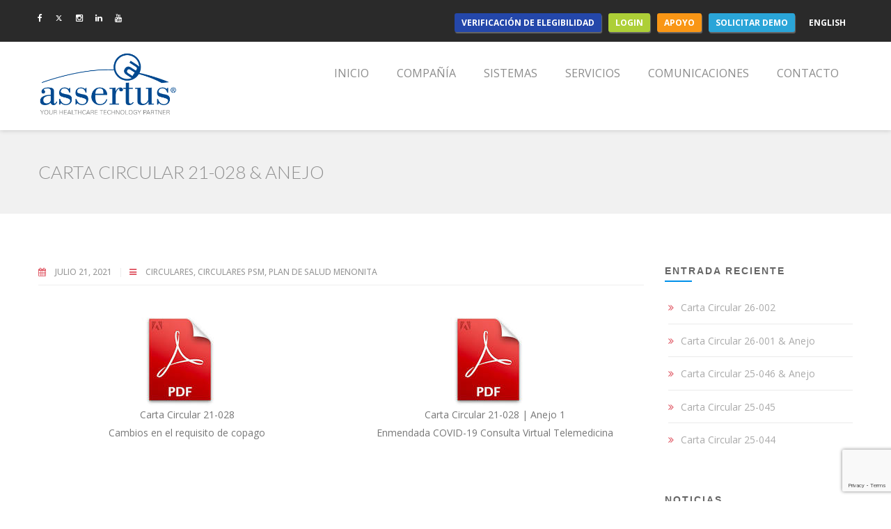

--- FILE ---
content_type: text/html; charset=UTF-8
request_url: https://portal.assertus.com/es/carta-circular-21-028-cambios-en-el-requisito-de-copago/
body_size: 21781
content:

<!DOCTYPE html>
<html 
      lang="es-ES">
<head>
  <meta charset="UTF-8">
  <meta name="viewport" content="width=device-width, initial-scale=1">
  <link rel="profile" href="http://gmpg.org/xfn/11">
  <link rel="pingback" href="https://portal.assertus.com/xmlrpc.php">

    <!-- Custom Css -->
  <meta name='robots' content='index, follow, max-image-preview:large, max-snippet:-1, max-video-preview:-1' />
	<style>img:is([sizes="auto" i], [sizes^="auto," i]) { contain-intrinsic-size: 3000px 1500px }</style>
	
	<!-- This site is optimized with the Yoast SEO plugin v26.8 - https://yoast.com/product/yoast-seo-wordpress/ -->
	<title>Carta Circular 21-028 &amp; ANEJO - ASSERTUS On-Line</title>
	<link rel="canonical" href="https://portal.assertus.com/es/carta-circular-21-028-cambios-en-el-requisito-de-copago/" />
	<meta property="og:locale" content="es_ES" />
	<meta property="og:type" content="article" />
	<meta property="og:title" content="Carta Circular 21-028 &amp; ANEJO - ASSERTUS On-Line" />
	<meta property="og:url" content="https://portal.assertus.com/es/carta-circular-21-028-cambios-en-el-requisito-de-copago/" />
	<meta property="og:site_name" content="ASSERTUS On-Line" />
	<meta property="article:publisher" content="https://www.facebook.com/Assertus/" />
	<meta property="article:published_time" content="2021-07-21T14:36:21+00:00" />
	<meta property="og:image" content="https://portal.assertus.com/wp-content/uploads/2019/07/site-post-menonita.png" />
	<meta property="og:image:width" content="600" />
	<meta property="og:image:height" content="347" />
	<meta property="og:image:type" content="image/png" />
	<meta name="author" content="Ray" />
	<meta name="twitter:card" content="summary_large_image" />
	<meta name="twitter:label1" content="Escrito por" />
	<meta name="twitter:data1" content="Ray" />
	<meta name="twitter:label2" content="Tiempo de lectura" />
	<meta name="twitter:data2" content="1 minuto" />
	<script type="application/ld+json" class="yoast-schema-graph">{"@context":"https://schema.org","@graph":[{"@type":"Article","@id":"https://portal.assertus.com/es/carta-circular-21-028-cambios-en-el-requisito-de-copago/#article","isPartOf":{"@id":"https://portal.assertus.com/es/carta-circular-21-028-cambios-en-el-requisito-de-copago/"},"author":{"name":"Ray","@id":"https://portal.assertus.com/es/inicio/#/schema/person/891f5d851a7fd515b7df5a488a77da51"},"headline":"Carta Circular 21-028 &#038; ANEJO","datePublished":"2021-07-21T14:36:21+00:00","mainEntityOfPage":{"@id":"https://portal.assertus.com/es/carta-circular-21-028-cambios-en-el-requisito-de-copago/"},"wordCount":67,"publisher":{"@id":"https://portal.assertus.com/es/inicio/#organization"},"image":{"@id":"https://portal.assertus.com/es/carta-circular-21-028-cambios-en-el-requisito-de-copago/#primaryimage"},"thumbnailUrl":"https://portal.assertus.com/wp-content/uploads/2019/07/site-post-menonita.png","articleSection":["Circulares","Circulares PSM","Plan de Salud Menonita"],"inLanguage":"es"},{"@type":"WebPage","@id":"https://portal.assertus.com/es/carta-circular-21-028-cambios-en-el-requisito-de-copago/","url":"https://portal.assertus.com/es/carta-circular-21-028-cambios-en-el-requisito-de-copago/","name":"Carta Circular 21-028 & ANEJO - ASSERTUS On-Line","isPartOf":{"@id":"https://portal.assertus.com/es/inicio/#website"},"primaryImageOfPage":{"@id":"https://portal.assertus.com/es/carta-circular-21-028-cambios-en-el-requisito-de-copago/#primaryimage"},"image":{"@id":"https://portal.assertus.com/es/carta-circular-21-028-cambios-en-el-requisito-de-copago/#primaryimage"},"thumbnailUrl":"https://portal.assertus.com/wp-content/uploads/2019/07/site-post-menonita.png","datePublished":"2021-07-21T14:36:21+00:00","breadcrumb":{"@id":"https://portal.assertus.com/es/carta-circular-21-028-cambios-en-el-requisito-de-copago/#breadcrumb"},"inLanguage":"es","potentialAction":[{"@type":"ReadAction","target":["https://portal.assertus.com/es/carta-circular-21-028-cambios-en-el-requisito-de-copago/"]}]},{"@type":"ImageObject","inLanguage":"es","@id":"https://portal.assertus.com/es/carta-circular-21-028-cambios-en-el-requisito-de-copago/#primaryimage","url":"https://portal.assertus.com/wp-content/uploads/2019/07/site-post-menonita.png","contentUrl":"https://portal.assertus.com/wp-content/uploads/2019/07/site-post-menonita.png","width":600,"height":347},{"@type":"BreadcrumbList","@id":"https://portal.assertus.com/es/carta-circular-21-028-cambios-en-el-requisito-de-copago/#breadcrumb","itemListElement":[{"@type":"ListItem","position":1,"name":"Portada","item":"https://portal.assertus.com/es/inicio/"},{"@type":"ListItem","position":2,"name":"Carta Circular 21-028 &#038; ANEJO"}]},{"@type":"WebSite","@id":"https://portal.assertus.com/es/inicio/#website","url":"https://portal.assertus.com/es/inicio/","name":"ASSERTUS On-Line","description":"Tu solución de Clearinghouse.","publisher":{"@id":"https://portal.assertus.com/es/inicio/#organization"},"potentialAction":[{"@type":"SearchAction","target":{"@type":"EntryPoint","urlTemplate":"https://portal.assertus.com/es/inicio/?s={search_term_string}"},"query-input":{"@type":"PropertyValueSpecification","valueRequired":true,"valueName":"search_term_string"}}],"inLanguage":"es"},{"@type":"Organization","@id":"https://portal.assertus.com/es/inicio/#organization","name":"Assertus","url":"https://portal.assertus.com/es/inicio/","logo":{"@type":"ImageObject","inLanguage":"es","@id":"https://portal.assertus.com/es/inicio/#/schema/logo/image/","url":"https://portal.assertus.com/wp-content/uploads/2017/11/Assertus-LogoIcon.png","contentUrl":"https://portal.assertus.com/wp-content/uploads/2017/11/Assertus-LogoIcon.png","width":147,"height":147,"caption":"Assertus"},"image":{"@id":"https://portal.assertus.com/es/inicio/#/schema/logo/image/"},"sameAs":["https://www.facebook.com/Assertus/"]},{"@type":"Person","@id":"https://portal.assertus.com/es/inicio/#/schema/person/891f5d851a7fd515b7df5a488a77da51","name":"Ray","image":{"@type":"ImageObject","inLanguage":"es","@id":"https://portal.assertus.com/es/inicio/#/schema/person/image/","url":"https://secure.gravatar.com/avatar/f0606a0ab0b9a42875996d7170223c2908451e096db9b7e271ee701c1b815688?s=96&d=mm&r=g","contentUrl":"https://secure.gravatar.com/avatar/f0606a0ab0b9a42875996d7170223c2908451e096db9b7e271ee701c1b815688?s=96&d=mm&r=g","caption":"Ray"},"url":"https://portal.assertus.com/es/author/rrosado/"}]}</script>
	<!-- / Yoast SEO plugin. -->


<link rel='dns-prefetch' href='//wordpress.livechat.com' />
<link rel='dns-prefetch' href='//fonts.googleapis.com' />
<link rel='preconnect' href='https://fonts.gstatic.com' crossorigin />
<link rel="alternate" type="application/rss+xml" title="ASSERTUS On-Line &raquo; Feed" href="https://portal.assertus.com/es/feed/" />
<link rel="alternate" type="application/rss+xml" title="ASSERTUS On-Line &raquo; Feed de los comentarios" href="https://portal.assertus.com/es/comments/feed/" />
<script type="text/javascript">
/* <![CDATA[ */
window._wpemojiSettings = {"baseUrl":"https:\/\/s.w.org\/images\/core\/emoji\/16.0.1\/72x72\/","ext":".png","svgUrl":"https:\/\/s.w.org\/images\/core\/emoji\/16.0.1\/svg\/","svgExt":".svg","source":{"concatemoji":"https:\/\/portal.assertus.com\/wp-includes\/js\/wp-emoji-release.min.js?ver=6.8.3"}};
/*! This file is auto-generated */
!function(s,n){var o,i,e;function c(e){try{var t={supportTests:e,timestamp:(new Date).valueOf()};sessionStorage.setItem(o,JSON.stringify(t))}catch(e){}}function p(e,t,n){e.clearRect(0,0,e.canvas.width,e.canvas.height),e.fillText(t,0,0);var t=new Uint32Array(e.getImageData(0,0,e.canvas.width,e.canvas.height).data),a=(e.clearRect(0,0,e.canvas.width,e.canvas.height),e.fillText(n,0,0),new Uint32Array(e.getImageData(0,0,e.canvas.width,e.canvas.height).data));return t.every(function(e,t){return e===a[t]})}function u(e,t){e.clearRect(0,0,e.canvas.width,e.canvas.height),e.fillText(t,0,0);for(var n=e.getImageData(16,16,1,1),a=0;a<n.data.length;a++)if(0!==n.data[a])return!1;return!0}function f(e,t,n,a){switch(t){case"flag":return n(e,"\ud83c\udff3\ufe0f\u200d\u26a7\ufe0f","\ud83c\udff3\ufe0f\u200b\u26a7\ufe0f")?!1:!n(e,"\ud83c\udde8\ud83c\uddf6","\ud83c\udde8\u200b\ud83c\uddf6")&&!n(e,"\ud83c\udff4\udb40\udc67\udb40\udc62\udb40\udc65\udb40\udc6e\udb40\udc67\udb40\udc7f","\ud83c\udff4\u200b\udb40\udc67\u200b\udb40\udc62\u200b\udb40\udc65\u200b\udb40\udc6e\u200b\udb40\udc67\u200b\udb40\udc7f");case"emoji":return!a(e,"\ud83e\udedf")}return!1}function g(e,t,n,a){var r="undefined"!=typeof WorkerGlobalScope&&self instanceof WorkerGlobalScope?new OffscreenCanvas(300,150):s.createElement("canvas"),o=r.getContext("2d",{willReadFrequently:!0}),i=(o.textBaseline="top",o.font="600 32px Arial",{});return e.forEach(function(e){i[e]=t(o,e,n,a)}),i}function t(e){var t=s.createElement("script");t.src=e,t.defer=!0,s.head.appendChild(t)}"undefined"!=typeof Promise&&(o="wpEmojiSettingsSupports",i=["flag","emoji"],n.supports={everything:!0,everythingExceptFlag:!0},e=new Promise(function(e){s.addEventListener("DOMContentLoaded",e,{once:!0})}),new Promise(function(t){var n=function(){try{var e=JSON.parse(sessionStorage.getItem(o));if("object"==typeof e&&"number"==typeof e.timestamp&&(new Date).valueOf()<e.timestamp+604800&&"object"==typeof e.supportTests)return e.supportTests}catch(e){}return null}();if(!n){if("undefined"!=typeof Worker&&"undefined"!=typeof OffscreenCanvas&&"undefined"!=typeof URL&&URL.createObjectURL&&"undefined"!=typeof Blob)try{var e="postMessage("+g.toString()+"("+[JSON.stringify(i),f.toString(),p.toString(),u.toString()].join(",")+"));",a=new Blob([e],{type:"text/javascript"}),r=new Worker(URL.createObjectURL(a),{name:"wpTestEmojiSupports"});return void(r.onmessage=function(e){c(n=e.data),r.terminate(),t(n)})}catch(e){}c(n=g(i,f,p,u))}t(n)}).then(function(e){for(var t in e)n.supports[t]=e[t],n.supports.everything=n.supports.everything&&n.supports[t],"flag"!==t&&(n.supports.everythingExceptFlag=n.supports.everythingExceptFlag&&n.supports[t]);n.supports.everythingExceptFlag=n.supports.everythingExceptFlag&&!n.supports.flag,n.DOMReady=!1,n.readyCallback=function(){n.DOMReady=!0}}).then(function(){return e}).then(function(){var e;n.supports.everything||(n.readyCallback(),(e=n.source||{}).concatemoji?t(e.concatemoji):e.wpemoji&&e.twemoji&&(t(e.twemoji),t(e.wpemoji)))}))}((window,document),window._wpemojiSettings);
/* ]]> */
</script>
<link rel='stylesheet' id='bxslider-css-css' href='https://portal.assertus.com/wp-content/plugins/kiwi-logo-carousel/third-party/jquery.bxslider/jquery.bxslider.css?ver=6.8.3' type='text/css' media='' />
<link rel='stylesheet' id='kiwi-logo-carousel-styles-css' href='https://portal.assertus.com/wp-content/plugins/kiwi-logo-carousel/custom-styles.css?ver=6.8.3' type='text/css' media='' />
<link rel='stylesheet' id='layerslider-css' href='https://portal.assertus.com/wp-content/plugins/LayerSlider/assets/static/layerslider/css/layerslider.css?ver=7.14.4' type='text/css' media='all' />
<style id='wp-emoji-styles-inline-css' type='text/css'>

	img.wp-smiley, img.emoji {
		display: inline !important;
		border: none !important;
		box-shadow: none !important;
		height: 1em !important;
		width: 1em !important;
		margin: 0 0.07em !important;
		vertical-align: -0.1em !important;
		background: none !important;
		padding: 0 !important;
	}
</style>
<link rel='stylesheet' id='wp-block-library-css' href='https://portal.assertus.com/wp-includes/css/dist/block-library/style.min.css?ver=6.8.3' type='text/css' media='all' />
<style id='classic-theme-styles-inline-css' type='text/css'>
/*! This file is auto-generated */
.wp-block-button__link{color:#fff;background-color:#32373c;border-radius:9999px;box-shadow:none;text-decoration:none;padding:calc(.667em + 2px) calc(1.333em + 2px);font-size:1.125em}.wp-block-file__button{background:#32373c;color:#fff;text-decoration:none}
</style>
<style id='global-styles-inline-css' type='text/css'>
:root{--wp--preset--aspect-ratio--square: 1;--wp--preset--aspect-ratio--4-3: 4/3;--wp--preset--aspect-ratio--3-4: 3/4;--wp--preset--aspect-ratio--3-2: 3/2;--wp--preset--aspect-ratio--2-3: 2/3;--wp--preset--aspect-ratio--16-9: 16/9;--wp--preset--aspect-ratio--9-16: 9/16;--wp--preset--color--black: #000000;--wp--preset--color--cyan-bluish-gray: #abb8c3;--wp--preset--color--white: #ffffff;--wp--preset--color--pale-pink: #f78da7;--wp--preset--color--vivid-red: #cf2e2e;--wp--preset--color--luminous-vivid-orange: #ff6900;--wp--preset--color--luminous-vivid-amber: #fcb900;--wp--preset--color--light-green-cyan: #7bdcb5;--wp--preset--color--vivid-green-cyan: #00d084;--wp--preset--color--pale-cyan-blue: #8ed1fc;--wp--preset--color--vivid-cyan-blue: #0693e3;--wp--preset--color--vivid-purple: #9b51e0;--wp--preset--gradient--vivid-cyan-blue-to-vivid-purple: linear-gradient(135deg,rgba(6,147,227,1) 0%,rgb(155,81,224) 100%);--wp--preset--gradient--light-green-cyan-to-vivid-green-cyan: linear-gradient(135deg,rgb(122,220,180) 0%,rgb(0,208,130) 100%);--wp--preset--gradient--luminous-vivid-amber-to-luminous-vivid-orange: linear-gradient(135deg,rgba(252,185,0,1) 0%,rgba(255,105,0,1) 100%);--wp--preset--gradient--luminous-vivid-orange-to-vivid-red: linear-gradient(135deg,rgba(255,105,0,1) 0%,rgb(207,46,46) 100%);--wp--preset--gradient--very-light-gray-to-cyan-bluish-gray: linear-gradient(135deg,rgb(238,238,238) 0%,rgb(169,184,195) 100%);--wp--preset--gradient--cool-to-warm-spectrum: linear-gradient(135deg,rgb(74,234,220) 0%,rgb(151,120,209) 20%,rgb(207,42,186) 40%,rgb(238,44,130) 60%,rgb(251,105,98) 80%,rgb(254,248,76) 100%);--wp--preset--gradient--blush-light-purple: linear-gradient(135deg,rgb(255,206,236) 0%,rgb(152,150,240) 100%);--wp--preset--gradient--blush-bordeaux: linear-gradient(135deg,rgb(254,205,165) 0%,rgb(254,45,45) 50%,rgb(107,0,62) 100%);--wp--preset--gradient--luminous-dusk: linear-gradient(135deg,rgb(255,203,112) 0%,rgb(199,81,192) 50%,rgb(65,88,208) 100%);--wp--preset--gradient--pale-ocean: linear-gradient(135deg,rgb(255,245,203) 0%,rgb(182,227,212) 50%,rgb(51,167,181) 100%);--wp--preset--gradient--electric-grass: linear-gradient(135deg,rgb(202,248,128) 0%,rgb(113,206,126) 100%);--wp--preset--gradient--midnight: linear-gradient(135deg,rgb(2,3,129) 0%,rgb(40,116,252) 100%);--wp--preset--font-size--small: 13px;--wp--preset--font-size--medium: 20px;--wp--preset--font-size--large: 36px;--wp--preset--font-size--x-large: 42px;--wp--preset--spacing--20: 0.44rem;--wp--preset--spacing--30: 0.67rem;--wp--preset--spacing--40: 1rem;--wp--preset--spacing--50: 1.5rem;--wp--preset--spacing--60: 2.25rem;--wp--preset--spacing--70: 3.38rem;--wp--preset--spacing--80: 5.06rem;--wp--preset--shadow--natural: 6px 6px 9px rgba(0, 0, 0, 0.2);--wp--preset--shadow--deep: 12px 12px 50px rgba(0, 0, 0, 0.4);--wp--preset--shadow--sharp: 6px 6px 0px rgba(0, 0, 0, 0.2);--wp--preset--shadow--outlined: 6px 6px 0px -3px rgba(255, 255, 255, 1), 6px 6px rgba(0, 0, 0, 1);--wp--preset--shadow--crisp: 6px 6px 0px rgba(0, 0, 0, 1);}:where(.is-layout-flex){gap: 0.5em;}:where(.is-layout-grid){gap: 0.5em;}body .is-layout-flex{display: flex;}.is-layout-flex{flex-wrap: wrap;align-items: center;}.is-layout-flex > :is(*, div){margin: 0;}body .is-layout-grid{display: grid;}.is-layout-grid > :is(*, div){margin: 0;}:where(.wp-block-columns.is-layout-flex){gap: 2em;}:where(.wp-block-columns.is-layout-grid){gap: 2em;}:where(.wp-block-post-template.is-layout-flex){gap: 1.25em;}:where(.wp-block-post-template.is-layout-grid){gap: 1.25em;}.has-black-color{color: var(--wp--preset--color--black) !important;}.has-cyan-bluish-gray-color{color: var(--wp--preset--color--cyan-bluish-gray) !important;}.has-white-color{color: var(--wp--preset--color--white) !important;}.has-pale-pink-color{color: var(--wp--preset--color--pale-pink) !important;}.has-vivid-red-color{color: var(--wp--preset--color--vivid-red) !important;}.has-luminous-vivid-orange-color{color: var(--wp--preset--color--luminous-vivid-orange) !important;}.has-luminous-vivid-amber-color{color: var(--wp--preset--color--luminous-vivid-amber) !important;}.has-light-green-cyan-color{color: var(--wp--preset--color--light-green-cyan) !important;}.has-vivid-green-cyan-color{color: var(--wp--preset--color--vivid-green-cyan) !important;}.has-pale-cyan-blue-color{color: var(--wp--preset--color--pale-cyan-blue) !important;}.has-vivid-cyan-blue-color{color: var(--wp--preset--color--vivid-cyan-blue) !important;}.has-vivid-purple-color{color: var(--wp--preset--color--vivid-purple) !important;}.has-black-background-color{background-color: var(--wp--preset--color--black) !important;}.has-cyan-bluish-gray-background-color{background-color: var(--wp--preset--color--cyan-bluish-gray) !important;}.has-white-background-color{background-color: var(--wp--preset--color--white) !important;}.has-pale-pink-background-color{background-color: var(--wp--preset--color--pale-pink) !important;}.has-vivid-red-background-color{background-color: var(--wp--preset--color--vivid-red) !important;}.has-luminous-vivid-orange-background-color{background-color: var(--wp--preset--color--luminous-vivid-orange) !important;}.has-luminous-vivid-amber-background-color{background-color: var(--wp--preset--color--luminous-vivid-amber) !important;}.has-light-green-cyan-background-color{background-color: var(--wp--preset--color--light-green-cyan) !important;}.has-vivid-green-cyan-background-color{background-color: var(--wp--preset--color--vivid-green-cyan) !important;}.has-pale-cyan-blue-background-color{background-color: var(--wp--preset--color--pale-cyan-blue) !important;}.has-vivid-cyan-blue-background-color{background-color: var(--wp--preset--color--vivid-cyan-blue) !important;}.has-vivid-purple-background-color{background-color: var(--wp--preset--color--vivid-purple) !important;}.has-black-border-color{border-color: var(--wp--preset--color--black) !important;}.has-cyan-bluish-gray-border-color{border-color: var(--wp--preset--color--cyan-bluish-gray) !important;}.has-white-border-color{border-color: var(--wp--preset--color--white) !important;}.has-pale-pink-border-color{border-color: var(--wp--preset--color--pale-pink) !important;}.has-vivid-red-border-color{border-color: var(--wp--preset--color--vivid-red) !important;}.has-luminous-vivid-orange-border-color{border-color: var(--wp--preset--color--luminous-vivid-orange) !important;}.has-luminous-vivid-amber-border-color{border-color: var(--wp--preset--color--luminous-vivid-amber) !important;}.has-light-green-cyan-border-color{border-color: var(--wp--preset--color--light-green-cyan) !important;}.has-vivid-green-cyan-border-color{border-color: var(--wp--preset--color--vivid-green-cyan) !important;}.has-pale-cyan-blue-border-color{border-color: var(--wp--preset--color--pale-cyan-blue) !important;}.has-vivid-cyan-blue-border-color{border-color: var(--wp--preset--color--vivid-cyan-blue) !important;}.has-vivid-purple-border-color{border-color: var(--wp--preset--color--vivid-purple) !important;}.has-vivid-cyan-blue-to-vivid-purple-gradient-background{background: var(--wp--preset--gradient--vivid-cyan-blue-to-vivid-purple) !important;}.has-light-green-cyan-to-vivid-green-cyan-gradient-background{background: var(--wp--preset--gradient--light-green-cyan-to-vivid-green-cyan) !important;}.has-luminous-vivid-amber-to-luminous-vivid-orange-gradient-background{background: var(--wp--preset--gradient--luminous-vivid-amber-to-luminous-vivid-orange) !important;}.has-luminous-vivid-orange-to-vivid-red-gradient-background{background: var(--wp--preset--gradient--luminous-vivid-orange-to-vivid-red) !important;}.has-very-light-gray-to-cyan-bluish-gray-gradient-background{background: var(--wp--preset--gradient--very-light-gray-to-cyan-bluish-gray) !important;}.has-cool-to-warm-spectrum-gradient-background{background: var(--wp--preset--gradient--cool-to-warm-spectrum) !important;}.has-blush-light-purple-gradient-background{background: var(--wp--preset--gradient--blush-light-purple) !important;}.has-blush-bordeaux-gradient-background{background: var(--wp--preset--gradient--blush-bordeaux) !important;}.has-luminous-dusk-gradient-background{background: var(--wp--preset--gradient--luminous-dusk) !important;}.has-pale-ocean-gradient-background{background: var(--wp--preset--gradient--pale-ocean) !important;}.has-electric-grass-gradient-background{background: var(--wp--preset--gradient--electric-grass) !important;}.has-midnight-gradient-background{background: var(--wp--preset--gradient--midnight) !important;}.has-small-font-size{font-size: var(--wp--preset--font-size--small) !important;}.has-medium-font-size{font-size: var(--wp--preset--font-size--medium) !important;}.has-large-font-size{font-size: var(--wp--preset--font-size--large) !important;}.has-x-large-font-size{font-size: var(--wp--preset--font-size--x-large) !important;}
:where(.wp-block-post-template.is-layout-flex){gap: 1.25em;}:where(.wp-block-post-template.is-layout-grid){gap: 1.25em;}
:where(.wp-block-columns.is-layout-flex){gap: 2em;}:where(.wp-block-columns.is-layout-grid){gap: 2em;}
:root :where(.wp-block-pullquote){font-size: 1.5em;line-height: 1.6;}
</style>
<link rel='stylesheet' id='contact-form-7-css' href='https://portal.assertus.com/wp-content/plugins/contact-form-7/includes/css/styles.css?ver=6.1.4' type='text/css' media='all' />
<link rel='stylesheet' id='ianaleck_covid-19_css-css' href='https://portal.assertus.com/wp-content/plugins/covid-19-live-tracker/inc/coronatracker.css?ver=6.8.3' type='text/css' media='all' />
<link rel='stylesheet' id='plyr-css-css' href='https://portal.assertus.com/wp-content/plugins/easy-video-player/lib/plyr.css?ver=6.8.3' type='text/css' media='all' />
<link rel='stylesheet' id='exit_notifier-frontend-css' href='https://portal.assertus.com/wp-content/plugins/exit-notifier/assets/css/frontend.css?ver=1.9.1' type='text/css' media='all' />
<link rel='stylesheet' id='exit_notifier-jAlert-css' href='https://portal.assertus.com/wp-content/plugins/exit-notifier/assets/css/jAlert.min.css?ver=1.9.1' type='text/css' media='all' />
<link rel='stylesheet' id='adriatictheme-style-css' href='https://portal.assertus.com/wp-content/themes/adriatic-theme/assets/css/style.css?ver=1.0' type='text/css' media='all' />
<link rel='stylesheet' id='adriatictheme-animate-css' href='https://portal.assertus.com/wp-content/themes/adriatic-theme/assets/css/animate.css?ver=1.0.0' type='text/css' media='all' />
<link rel='stylesheet' id='adriatictheme-helper-elements-css' href='https://portal.assertus.com/wp-content/themes/adriatic-theme/assets/css/helper-elements.css?ver=1.0.0' type='text/css' media='all' />
<link rel='stylesheet' id='adriatictheme-color-css' href='https://portal.assertus.com/wp-content/themes/adriatic-theme/assets/css/color/rich-electric-blue.css?ver=1.0.0' type='text/css' media='all' />
<link rel='stylesheet' id='adriatictheme-menu-css' href='https://portal.assertus.com/wp-content/themes/adriatic-theme/assets/css/menu.css?ver=1.0.0' type='text/css' media='all' />
<link rel='stylesheet' id='font-awesome-css' href='https://portal.assertus.com/wp-content/themes/adriatic-theme/includes/font-awesome/css/font-awesome.min.css?ver=4.5.0' type='text/css' media='all' />
<link rel='stylesheet' id='bootstrap-css' href='https://portal.assertus.com/wp-content/themes/adriatic-theme/assets/css/bootstrap.css?ver=1.0.0' type='text/css' media='all' />
<link rel='stylesheet' id='js_composer_front-css' href='//portal.assertus.com/wp-content/uploads/js_composer/js_composer_front_custom.css?ver=7.6' type='text/css' media='all' />
<link rel='stylesheet' id='js_composer_custom_css-css' href='//portal.assertus.com/wp-content/uploads/js_composer/custom.css?ver=7.6' type='text/css' media='all' />
<link rel='stylesheet' id='mpc-massive-style-css' href='https://portal.assertus.com/wp-content/plugins/mpc-massive/assets/css/mpc-styles.css?ver=2.4.8' type='text/css' media='all' />
<link rel='stylesheet' id='the-grid-css' href='https://portal.assertus.com/wp-content/plugins/the-grid/frontend/assets/css/the-grid.css?ver=2.7.5' type='text/css' media='all' />
<style id='the-grid-inline-css' type='text/css'>
.tolb-holder{background:rgba(0,0,0,0.8)}.tolb-holder .tolb-close,.tolb-holder .tolb-title,.tolb-holder .tolb-counter,.tolb-holder .tolb-next i,.tolb-holder .tolb-prev i{color:#ffffff}.tolb-holder .tolb-load{border-color:rgba(255,255,255,0.2);border-left:3px solid #ffffff}
.to-heart-icon,.to-heart-icon svg,.to-post-like,.to-post-like .to-like-count{position:relative;display:inline-block}.to-post-like{width:auto;cursor:pointer;font-weight:400}.to-heart-icon{float:left;margin:0 4px 0 0}.to-heart-icon svg{overflow:visible;width:15px;height:14px}.to-heart-icon g{-webkit-transform:scale(1);transform:scale(1)}.to-heart-icon path{-webkit-transform:scale(1);transform:scale(1);transition:fill .4s ease,stroke .4s ease}.no-liked .to-heart-icon path{fill:#999;stroke:#999}.empty-heart .to-heart-icon path{fill:transparent!important;stroke:#999}.liked .to-heart-icon path,.to-heart-icon svg:hover path{fill:#ff6863!important;stroke:#ff6863!important}@keyframes heartBeat{0%{transform:scale(1)}20%{transform:scale(.8)}30%{transform:scale(.95)}45%{transform:scale(.75)}50%{transform:scale(.85)}100%{transform:scale(.9)}}@-webkit-keyframes heartBeat{0%,100%,50%{-webkit-transform:scale(1)}20%{-webkit-transform:scale(.8)}30%{-webkit-transform:scale(.95)}45%{-webkit-transform:scale(.75)}}.heart-pulse g{-webkit-animation-name:heartBeat;animation-name:heartBeat;-webkit-animation-duration:1s;animation-duration:1s;-webkit-animation-iteration-count:infinite;animation-iteration-count:infinite;-webkit-transform-origin:50% 50%;transform-origin:50% 50%}.to-post-like a{color:inherit!important;fill:inherit!important;stroke:inherit!important}
</style>
<link rel='stylesheet' id='wp-booklet-dark-css' href='https://portal.assertus.com/wp-content/plugins/wp-booklet/themes/booklet/dark/booklet.css?ver=6.8.3' type='text/css' media='all' />
<link rel='stylesheet' id='wp-booklet-light-css' href='https://portal.assertus.com/wp-content/plugins/wp-booklet/themes/booklet/light/booklet.css?ver=6.8.3' type='text/css' media='all' />
<link rel="preload" as="style" href="https://fonts.googleapis.com/css?family=Open%20Sans:300,400,500,600,700,800,300italic,400italic,500italic,600italic,700italic,800italic%7CLato:300,400&#038;display=swap&#038;ver=6.8.3" /><link rel="stylesheet" href="https://fonts.googleapis.com/css?family=Open%20Sans:300,400,500,600,700,800,300italic,400italic,500italic,600italic,700italic,800italic%7CLato:300,400&#038;display=swap&#038;ver=6.8.3" media="print" onload="this.media='all'"><noscript><link rel="stylesheet" href="https://fonts.googleapis.com/css?family=Open%20Sans:300,400,500,600,700,800,300italic,400italic,500italic,600italic,700italic,800italic%7CLato:300,400&#038;display=swap&#038;ver=6.8.3" /></noscript><script type="text/javascript" src="https://portal.assertus.com/wp-includes/js/jquery/jquery.min.js?ver=3.7.1" id="jquery-core-js"></script>
<script type="text/javascript" src="https://portal.assertus.com/wp-includes/js/jquery/jquery-migrate.min.js?ver=3.4.1" id="jquery-migrate-js"></script>
<script type="text/javascript" id="layerslider-utils-js-extra">
/* <![CDATA[ */
var LS_Meta = {"v":"7.14.4","fixGSAP":"1"};
/* ]]> */
</script>
<script type="text/javascript" src="https://portal.assertus.com/wp-content/plugins/LayerSlider/assets/static/layerslider/js/layerslider.utils.js?ver=7.14.4" id="layerslider-utils-js"></script>
<script type="text/javascript" src="https://portal.assertus.com/wp-content/plugins/LayerSlider/assets/static/layerslider/js/layerslider.kreaturamedia.jquery.js?ver=7.14.4" id="layerslider-js"></script>
<script type="text/javascript" src="https://portal.assertus.com/wp-content/plugins/LayerSlider/assets/static/layerslider/js/layerslider.transitions.js?ver=7.14.4" id="layerslider-transitions-js"></script>
<script type="text/javascript" src="https://portal.assertus.com/wp-content/plugins/covid-19-live-tracker/inc/jquery-jvectormap-2.0.5.min.js?ver=6.8.3" id="ianaleck_covid-19_jvect-js"></script>
<script type="text/javascript" src="https://portal.assertus.com/wp-content/plugins/covid-19-live-tracker/inc/jquery-jvectormap-world-mill-en.js?ver=6.8.3" id="ianaleck_covid-19_jvect_mill-js"></script>
<script type="text/javascript" src="https://portal.assertus.com/wp-content/plugins/covid-19-live-tracker/inc/jquery.coronatracker.js?ver=6.8.3" id="ianaleck_covid-19_js-js"></script>
<script type="text/javascript" id="plyr-js-js-extra">
/* <![CDATA[ */
var easy_video_player = {"plyr_iconUrl":"https:\/\/portal.assertus.com\/wp-content\/plugins\/easy-video-player\/lib\/plyr.svg","plyr_blankVideo":"https:\/\/portal.assertus.com\/wp-content\/plugins\/easy-video-player\/lib\/blank.mp4"};
/* ]]> */
</script>
<script type="text/javascript" src="https://portal.assertus.com/wp-content/plugins/easy-video-player/lib/plyr.js?ver=6.8.3" id="plyr-js-js"></script>
<script type="text/javascript" id="exit_notifier-frontend-js-extra">
/* <![CDATA[ */
var ExitBoxSettings = {"exitbox_version":"1.9.1","siteroot":"portal.assertus.com","siteurl":"https:\/\/portal.assertus.com","title":"AVISO","body":"<H1 style=\"text-align:center;\">\u00bfDesea abandonar el Portal de ASSERTUS?<\/H1>\r\n <p>El oprimir ACEPTAR en siguiente enlace le llevar\u00e1 a una p\u00e1gina fuera del portal de ASSERTUS. Para continuar navegando en nuestro portal, oprima CANCELAR.<\/p>","GoButtonText":"ACEPTAR","Include_URL":"","CancelButtonText":"CANCELAR","alt_title":"Thank you for visiting our website","alt_body":"<p>The link you have selected is located on another server.  The linked site contains information that has been created, published, maintained, or otherwise posted by institutions or organizations independent of this organization.  We do not endorse, approve, certify, or control any linked websites, their sponsors, or any of their policies, activities, products, or services.  We do not assume responsibility for the accuracy, completeness, or timeliness of the information contained therein.  Visitors to any linked websites should not use or rely on the information contained therein until they have consulted with an independent financial professional.<\/p> <p>Please click \u201cGo to URL\u2026\u201d to leave this website and proceed to the selected site.<\/p>","alt_GoButtonText":"Go to URL...","alt_Include_URL":"on","alt_CancelButtonText":"Cancel","alt_classname":"altExitNotifier","activate_custom_content":"","apply_to_all_offsite_links":"","jquery_selector_field":"a[href*=\"\/\/\"]:not([href*=\"portal.assertus.com\"]):not([href*=\"broker.gotoassist.com\/h\/assertus\"]):not([href*=\"apps.assertus.com\"]):not([href*=\"attendee.gototraining.com\"])","new_window":"on","css_exclusion_class":"noExitNotifier","relnofollow":"","enable_notifier_for_forms":"","apply_to_all_offsite_forms":"","jquery_form_selector_field":"form[action*=\"\/\/\"]:not([action*=\"portal.assertus.com\"])","sa2_or_jAlert":"jAlert","theme":"default","backgroundcolor":"black","blurbackground":"","size":"md","showAnimation":"fadeIn","hideAnimation":"fadeOut","visual":"","enable_timeout":"","timeout_text_continue":"Continue in {seconds} seconds.","timeout_text_cancel":"Cancel in {seconds} seconds.","continue_or_cancel":"continue","timeout_seconds":"10","enable_progressbar":"","timeout_statement":"on","custom_css":"\nbackground: #0684ce;\nbackground: -moz-linear-gradient(top,  #0684ce 0%, #1e5799 100%);\nbackground: -webkit-gradient(linear, left top, left bottom, color-stop(0%,#0684ce), color-stop(100%,#1e5799));\nbackground: -webkit-linear-gradient(top,  #0684ce 0%,#1e5799 100%);\nbackground: -o-linear-gradient(top,  #0684ce 0%,#1e5799 100%);\nbackground: -ms-linear-gradient(top,  #0684ce 0%,#1e5799 100%);\nbackground: linear-gradient(to bottom,  #0684ce 0%,#1e5799 100%);\nfilter: progid:DXImageTransform.Microsoft.gradient( startColorstr='#0684ce', endColorstr='#1e5799',GradientType=0 );\nborder: 3px solid #1e5799;\n\t\t\t","advanced_custom_css":"","addclasses":"","classestoadd":"","debugtoconsole":""};
/* ]]> */
</script>
<script type="text/javascript" src="https://portal.assertus.com/wp-content/plugins/exit-notifier/assets/js/frontend.js?ver=1.9.1" id="exit_notifier-frontend-js"></script>
<script type="text/javascript" src="https://portal.assertus.com/wp-content/plugins/exit-notifier/assets/js/jAlert.min.js?ver=1.9.1" id="exit_notifier-jAlert.min-js"></script>
<script type="text/javascript" src="https://portal.assertus.com/wp-content/plugins/exit-notifier/assets/js/sweetalert2.all.min.js?ver=1.9.1" id="exit_notifier-sa2.min-js"></script>
<script type="text/javascript" id="text-connect-js-extra">
/* <![CDATA[ */
var textConnect = {"addons":[],"ajax_url":"https:\/\/portal.assertus.com\/wp-admin\/admin-ajax.php","visitor":null};
/* ]]> */
</script>
<script type="text/javascript" src="https://portal.assertus.com/wp-content/plugins/wp-live-chat-software-for-wordpress//includes/js/textConnect.js?ver=5.0.2" id="text-connect-js"></script>
<script type="text/javascript" src="https://portal.assertus.com/wp-content/plugins/wp-booklet/assets/js/jquery.wpbooklet.js?ver=6.8.3" id="jquery-wpbooklet-js"></script>
<script type="text/javascript" src="https://portal.assertus.com/wp-content/plugins/wp-booklet/assets/js/jquery.wpbookletcarousel.js?ver=6.8.3" id="jquery-wpbookletcarousel-js"></script>
<script type="text/javascript" src="https://portal.assertus.com/wp-content/plugins/wp-booklet/assets/js/jquery.wpbooklet-image-popup.min.js?ver=6.8.3" id="jquery-wpbookletimagepopup-js"></script>
<script type="text/javascript" src="https://portal.assertus.com/wp-content/plugins/wp-booklet/assets/js/jquery.wpbooklet-extended.js?ver=6.8.3" id="jquery-wpbookletextended-js"></script>
<script></script><meta name="generator" content="Powered by LayerSlider 7.14.4 - Build Heros, Sliders, and Popups. Create Animations and Beautiful, Rich Web Content as Easy as Never Before on WordPress." />
<!-- LayerSlider updates and docs at: https://layerslider.com -->
<link rel="https://api.w.org/" href="https://portal.assertus.com/wp-json/" /><link rel="alternate" title="JSON" type="application/json" href="https://portal.assertus.com/wp-json/wp/v2/posts/15749" /><link rel="EditURI" type="application/rsd+xml" title="RSD" href="https://portal.assertus.com/xmlrpc.php?rsd" />
<meta name="generator" content="WordPress 6.8.3" />
<link rel='shortlink' href='https://portal.assertus.com/?p=15749' />
<link rel="alternate" title="oEmbed (JSON)" type="application/json+oembed" href="https://portal.assertus.com/wp-json/oembed/1.0/embed?url=https%3A%2F%2Fportal.assertus.com%2Fes%2Fcarta-circular-21-028-cambios-en-el-requisito-de-copago%2F&#038;lang=es" />
<link rel="alternate" title="oEmbed (XML)" type="text/xml+oembed" href="https://portal.assertus.com/wp-json/oembed/1.0/embed?url=https%3A%2F%2Fportal.assertus.com%2Fes%2Fcarta-circular-21-028-cambios-en-el-requisito-de-copago%2F&#038;format=xml&#038;lang=es" />
<meta name="generator" content="Redux 4.5.10" /><head>
	<meta name="facebook-domain-verification" content="b9xlkxhh0lc5x4uvd488q3iu85afil" />
	 <meta property="fb:app_id" content="309551652774252" />
	    <meta property="og:url" content="https://portal.assertus.com" />
    <meta property="og:type" content="website" /> 
    <meta property="og:title" content="Assertus On Line" />
    <meta property="og:description" content="Your Healthcare Technology Partner" />
</head><meta name="generator" content="Powered by WPBakery Page Builder - drag and drop page builder for WordPress."/>
<link rel="icon" href="https://portal.assertus.com/wp-content/uploads/2017/11/cropped-Assertus-LogoIcon-32x32.png" sizes="32x32" />
<link rel="icon" href="https://portal.assertus.com/wp-content/uploads/2017/11/cropped-Assertus-LogoIcon-192x192.png" sizes="192x192" />
<link rel="apple-touch-icon" href="https://portal.assertus.com/wp-content/uploads/2017/11/cropped-Assertus-LogoIcon-180x180.png" />
<meta name="msapplication-TileImage" content="https://portal.assertus.com/wp-content/uploads/2017/11/cropped-Assertus-LogoIcon-270x270.png" />
<style id="adriatic_options-dynamic-css" title="dynamic-css" class="redux-options-output">#header.style8{background-color:#FFFFFF;}#header.style12 #nav .quote-btn{background-color:#777777;}#header.style8 .logo{margin-top:-10px;margin-right:0px;margin-bottom:20px;margin-left:0px;}.logo img{width:200px;}.logo-mob img{width:230px;}.mob-header-top{background-color:#FFFFFF;}.version1 .desk-menu > ul > li > a{font-family:"Open Sans";font-weight:400;font-style:normal;font-size:16px;}#nav .nav-top > li{margin-left:20px;}#nav a{color:#919191;}#nav li.hover > a, #nav li:hover > a, #nav li.active > a{color:#1e73be;}#header.adclassic #nav .nav-top > li > a{color:#8c8c8c;}#header.adclassic #nav .nav-top > li > a:hover{color:#1e73be;}#header.adclassic #nav .nav-top > li:hover > a{border-bottom:2px solid ;}.page-banner .heading{font-family:Lato;font-weight:300;font-style:normal;color:#FFFFFF;font-size:26px;}.page-banner .container{padding-top:50px;padding-bottom:50px;}.page-banner.small .heading{font-family:Lato;font-weight:300;font-style:normal;color:#727070;font-size:26px;}.page-banner.small .container{padding-top:40px;padding-bottom:40px;}.page-banner .breadcrumbs li{font-family:Lato;line-height:18px;font-weight:400;font-style:normal;color:#bbbbbb;font-size:13px;}.page-banner .breadcrumbs li a{color:#dbdbdb;}.page-banner .breadcrumbs{font-family:Lato;line-height:18px;font-weight:400;font-style:normal;color:#bbbbbb;font-size:13px;}.page-banner.grey .breadcrumbs li a{color:#424141;}.footer-top .logo img,.footer-top .logo{width:180px;}.footer-cent h5{color:#FFFFFF;}.footer-cent{color:#8f8f8f;}.bg-dark-jungle{background:#222222;}.bg-shark{background:#2a2a2a;}.bg-dark-jungle-bottom{background:#222222;}body{font-family:"Open Sans";line-height:26px;font-weight:400;font-style:normal;color:#777;font-size:14px;}.blog-txt h2{font-family:"Open Sans";line-height:40px;font-weight:400;font-style:normal;color:#2c2e3d;font-size:35px;}h1{font-family:"Open Sans";line-height:42px;font-weight:400;font-style:normal;color:#444444;font-size:28px;}h2{font-family:"Open Sans";line-height:42px;font-weight:400;font-style:normal;color:#444444;font-size:22px;}h3{font-family:"Open Sans";line-height:42px;font-weight:400;font-style:normal;color:#444444;font-size:20px;}h4{font-family:"Open Sans";line-height:42px;font-weight:400;font-style:normal;color:#444444;font-size:16px;}h5{font-family:"Open Sans";line-height:42px;font-weight:400;font-style:normal;color:#444444;font-size:14px;}h6{font-family:"Open Sans";line-height:42px;font-weight:400;font-style:normal;color:#444444;font-size:12px;}</style><noscript><style> .wpb_animate_when_almost_visible { opacity: 1; }</style></noscript> 
    <!-- Custom Css -->
  <style type="text/css">
 ul.mylist {list-style-position: inside;}
		ul.mylist li {text-indent: -1em; position: relative; left: 0em; margin-right: 2em;}
		ul.mylist li p {display: inline;}

/* Menu Button Green */
li#menu-item-9948 {
    margin-left: 10px;
    text-align: center;
    padding: 3px 10px !important;
    background: #ADCF37;
    border-radius: 3px;
    box-shadow: 1px 2px 1px #666;
    font-weight: bold;
}

/* Menu Button Blue */
li#menu-item-9947 {
    margin-left: 10px;
    text-align: center;
    padding: 3px 10px !important;
    background: #2447AA;
    border-radius: 3px;
    box-shadow: 1px 2px 1px #666;
    font-weight: bold;
}

.background-fixed .panel-image {
    background-attachment: fixed;
}

/* Menu Button Orange */
li#menu-item-9950 {
    margin-left: 10px;
    text-align: center;
    padding: 3px 10px !important;
    background: #F99615;
    border-radius: 3px;
    box-shadow: 1px 2px 1px #666;
    font-weight: bold;
}

/* Menu Button Cyan */
li#menu-item-9949 {
    margin-left: 10px;
    text-align: center;
    padding: 3px 10px !important;
    background: #2aa5d8;
    border-radius: 3px;
    box-shadow: 1px 2px 1px #666;
    font-weight: bold;
}

/* Menu Button Green */
li#menu-item-10614 {
    margin-left: 10px;
    text-align: center;
    padding: 3px 10px !important;
    background: #ADCF37;
    border-radius: 3px;
    box-shadow: 1px 2px 1px #666;
    font-weight: bold;
}

/* Menu Button Blue */
li#menu-item-10613 {
    margin-left: 10px;
    text-align: center;
    padding: 3px 10px !important;
    background: #2447AA;
    border-radius: 3px;
    box-shadow: 1px 2px 1px #666;
    font-weight: bold;
}

/* Menu Button Orange */
li#menu-item-10616 {
    margin-left: 10px;
    text-align: center;
    padding: 3px 10px !important;
    background: #F99615;
    border-radius: 3px;
    box-shadow: 1px 2px 1px #666;
    font-weight: bold;
}

/* Menu Button Cyan */
li#menu-item-10615 {
    margin-left: 10px;
    text-align: center;
    padding: 3px 10px !important;
    background: #2aa5d8;
    border-radius: 3px;
    box-shadow: 1px 2px 1px #666;
    font-weight: bold;
}

/* Menu Button BOLD */
li#menu-item-11213-es {
    margin-left: 10px;
    text-align: center;
    padding: 7px 10px !important;
    font-weight: bold;
    text-transform: uppercase;
}

/* Menu Button BOLD */
li#menu-item-11214-en {
    margin-left: 10px;
    text-align: center;
    padding: 7px 10px !important;
    font-weight: bold;
    text-transform: uppercase;
}

#layerslider_15 { bottom: -20px; }

input[type="text"]
{
font-size: 16px;
line-height: 22px;
color: #6b6b6b;
background-color: #e8e8e8;
}

.wpcf7 input[type="tel"]
{
font-size: 16px;
line-height: 22px;
color: #6b6b6b;
background-color: #e8e8e8;
}

.wpcf7 input[type="email"]
{
font-size: 16px;
line-height: 22px;
color: #6b6b6b;
background-color: #e8e8e8;
}

.wpcf7 form input[type="message"]
{
font-size: 16px;
line-height: 22px;
color: #6b6b6b;
background-color: #e8e8e8;
}

input[type="url"]
{
font-size: 16px;
line-height: 22px;
color: #6b6b6b;
background-color: #e8e8e8;
}

.vc_responsive .home_box_wrap.wpb_row .vc_span2 {
float: left;
width: 18.8%;
padding: 0;
margin-right: 1.5%;
min-height: 0;
}

.home_box_wrap .home_box_last {
margin: 0 !important;
}

.page-id-14980 #header {
	display: none;
}

.page-id-14980 #footer {
	display: none;
}
.page-id-14996 #header {
	display: none;
}

.page-id-14996 #footer {
	display: none;
}	

.page-id-15998 #header {
	display: none;
}

.page-id-15998 #footer {
	display: none;
}	

.page-id-15994 #header {
	display: none;
}

.page-id-15994 #footer {
	display: none;
}		

div#container
{
    width:1250px;
    height:700px;
    overflow:hidden;     /* if you don't want a scrollbar, set to hidden */
    overflow-x:hidden;   /* hides horizontal scrollbar on newer browsers */

}

iframe#embed
{
    width:100%;       /* set this to approximate width of entire page you're embedding */
    height:2000px;      /* determines where the bottom of the page cuts off */
    margin-left:-100px; /* clipping left side of page */
    margin-top:-550px;  /* clipping top of page */
    overflow:hidden;

    /* resize seems to inherit in at least Firefox */
    -webkit-resize:none;
    -moz-resize:none;
    resize:none;
}

.fa.fa-twitter::before {
    display: inline-block;
    width: 1em;
    height: 1em;
    content: "";
    background-color: currentColor;
    -webkit-mask: url('data:image/svg+xml;utf8,<svg viewBox="0 -8 26 30" xmlns="http://www.w3.org/2000/svg"><g><path fill="white" d="M18.244 2.25h3.308l-7.227 8.26 8.502 11.24H16.17l-5.214-6.817L4.99 21.75H1.68l7.73-8.835L1.254 2.25H8.08l4.713 6.231zm-1.161 17.52h1.833L7.084 4.126H5.117z"></path></g></svg>') no-repeat center;
    mask: url('data:image/svg+xml;utf8,<svg viewBox="0 -8 26 30" xmlns="http://www.w3.org/2000/svg"><g><path fill="white" d="M18.244 2.25h3.308l-7.227 8.26 8.502 11.24H16.17l-5.214-6.817L4.99 21.75H1.68l7.73-8.835L1.254 2.25H8.08l4.713 6.231zm-1.161 17.52h1.833L7.084 4.126H5.117z"></path></g></svg>') no-repeat center;
    background-position: center 3px;
}  </style>
   </head>

<body class="wp-singular post-template-default single single-post postid-15749 single-format-standard wp-theme-adriatic-theme  aa wpb-js-composer js-comp-ver-7.6 vc_non_responsive">

<!-- general wrap start -->

           <div id="wrapper" class="">
  <header class="header mob-header cart-true nz-clearfix">
  <div class="mob-header-top nz-clearfix">
    <div class="container">
      <div class="logo logo-mob">
        <img src="https://portal.assertus.com/wp-content/uploads/2019/11/Assertus-LogoWSloganNOR250.png" alt="">
      </div>
      <span class="mob-menu-toggle">
      </span>
    </div>
  </div>
</header>
<div class="mob-header-content nz-clearfix">
  <span class="mob-menu-toggle2">
  </span>
  <div class="custom-scroll-bar">
    <nav class="mob-menu nz-clearfix"><ul id="mob-header-menu" class="menu"><li id="menu-item-10527-2" class="menu-item menu-item-type-post_type menu-item-object-page menu-item-home"  data-mm="false" data-mmc="2"><a href="https://portal.assertus.com/es/inicio/"><span class="admi"></span><span class="txt">INICIO</span><i class="di fa fa-angle-down"></i></a></li><li id="menu-item-7475-2" class="menu-item menu-item-type-post_type menu-item-object-page menu-item-has-children"  data-mm="false" data-mmc="2"><a href="https://portal.assertus.com/es/trayectoria/"><span class="admi"></span><span class="txt">COMPAÑÍA</span><i class="di fa fa-angle-down"></i></a><ul class="sub-menu">	<li id="menu-item-7502-2" class="menu-item menu-item-type-post_type menu-item-object-page"  data-mm="false" data-mmc="2"><a href="https://portal.assertus.com/es/trayectoria/"><span class="admi"></span><span class="txt">Trayectoria</span><i class="di fa fa-angle-down"></i></a></li>	<li id="menu-item-8384-2" class="menu-item menu-item-type-post_type menu-item-object-page"  data-mm="false" data-mmc="2"><a href="https://portal.assertus.com/es/nuestro-perfil-2/"><span class="admi"></span><span class="txt">Nuestro Perfil</span><i class="di fa fa-angle-down"></i></a></li>	<li id="menu-item-7505-2" class="menu-item menu-item-type-post_type menu-item-object-page"  data-mm="false" data-mmc="2"><a href="https://portal.assertus.com/es/valores-compromisos/"><span class="admi"></span><span class="txt">Valores &#038; Compromisos</span><i class="di fa fa-angle-down"></i></a></li>	<li id="menu-item-12476-2" class="menu-item menu-item-type-post_type menu-item-object-page"  data-mm="false" data-mmc="2"><a href="https://portal.assertus.com/es/miembros-y-patrocinios/"><span class="admi"></span><span class="txt">Miembros y Patrocinios</span><i class="di fa fa-angle-down"></i></a></li>	<li id="menu-item-12579-2" class="menu-item menu-item-type-post_type menu-item-object-page"  data-mm="false" data-mmc="2"><a href="https://portal.assertus.com/es/alianzas-negocio/"><span class="admi"></span><span class="txt">Alianzas de Negocio</span><i class="di fa fa-angle-down"></i></a></li>	<li id="menu-item-13811-2" class="menu-item menu-item-type-post_type menu-item-object-page"  data-mm="false" data-mmc="2"><a href="https://portal.assertus.com/es/suplidores-y-contratistas/"><span class="admi"></span><span class="txt">Suplidores y Contratistas</span><i class="di fa fa-angle-down"></i></a></li>	<li id="menu-item-12448-2" class="menu-item menu-item-type-post_type menu-item-object-page"  data-mm="false" data-mmc="2"><a href="https://portal.assertus.com/es/alianzas-educativas/"><span class="admi"></span><span class="txt">Alianzas Educativas</span><i class="di fa fa-angle-down"></i></a></li>	<li id="menu-item-7520-2" class="menu-item menu-item-type-post_type menu-item-object-page menu-item-has-children"  data-mm="false" data-mmc="2"><a href="https://portal.assertus.com/es/responsabilidad-social/"><span class="admi"></span><span class="txt">Responsabilidad Social</span><i class="di fa fa-angle-down"></i></a>	<ul class="sub-menu">		<li id="menu-item-7518-2" class="menu-item menu-item-type-post_type menu-item-object-page"  data-mm="false" data-mmc="2"><a href="https://portal.assertus.com/es/responsabilidad-social/assertus-en-accion/"><span class="admi"></span><span class="txt">ASSERTUS En Acción</span><i class="di fa fa-angle-down"></i></a></li>		<li id="menu-item-7519-2" class="menu-item menu-item-type-post_type menu-item-object-page menu-item-has-children"  data-mm="false" data-mmc="2"><a href="https://portal.assertus.com/es/responsabilidad-social/quiero-echar-palante/"><span class="admi"></span><span class="txt">Quiero Hechar Pa’Lante</span><i class="di fa fa-angle-down"></i></a>		<ul class="sub-menu">			<li id="menu-item-7521-2" class="menu-item menu-item-type-post_type menu-item-object-page"  data-mm="false" data-mmc="2"><a href="https://portal.assertus.com/es/beca-assertus-universidad-del-sagrado-corazon-usc/"><span class="admi"></span><span class="txt">Beca Assertus – Universidad del Sagrado Corazón (USC)</span><i class="di fa fa-angle-down"></i></a></li>		</ul></li>	</ul></li>	<li id="menu-item-7534-2" class="menu-item menu-item-type-post_type menu-item-object-page"  data-mm="false" data-mmc="2"><a href="https://portal.assertus.com/es/revenue-cycle-group-rcg/"><span class="admi"></span><span class="txt">Revenue Cycle Group (RCG)</span><i class="di fa fa-angle-down"></i></a></li>	<li id="menu-item-7478-2" class="menu-item menu-item-type-post_type menu-item-object-page"  data-mm="false" data-mmc="2"><a href="https://portal.assertus.com/es/infraestructura/"><span class="admi"></span><span class="txt">Infraestructura</span><i class="di fa fa-angle-down"></i></a></li>	<li id="menu-item-7503-2" class="menu-item menu-item-type-post_type menu-item-object-page"  data-mm="false" data-mmc="2"><a href="https://portal.assertus.com/es/oportunidades-de-empleo/"><span class="admi"></span><span class="txt">Oportunidades de Empleo</span><i class="di fa fa-angle-down"></i></a></li>	<li id="menu-item-10085-2" class="menu-item menu-item-type-post_type menu-item-object-page"  data-mm="false" data-mmc="2"><a href="https://portal.assertus.com/es/testimonios/"><span class="admi"></span><span class="txt">Testimonios</span><i class="di fa fa-angle-down"></i></a></li></ul></li><li id="menu-item-10797-2" class="menu-item menu-item-type-post_type menu-item-object-page menu-item-has-children"  data-mm="false" data-mmc="2"><a href="https://portal.assertus.com/es/proclaim-es/"><span class="admi"></span><span class="txt">SISTEMAS</span><i class="di fa fa-angle-down"></i></a><ul class="sub-menu">	<li id="menu-item-10660-2" class="menu-item menu-item-type-post_type menu-item-object-page menu-item-has-children"  data-mm="false" data-mmc="2"><a href="https://portal.assertus.com/es/proclaim-es/"><span class="admi"></span><span class="txt">ProClaim</span><i class="di fa fa-angle-down"></i></a>	<ul class="sub-menu">		<li id="menu-item-10801-2" class="menu-item menu-item-type-post_type menu-item-object-page"  data-mm="false" data-mmc="2"><a href="https://portal.assertus.com/es/interfaz-emr/"><span class="admi"></span><span class="txt">Interfaz con el EMR</span><i class="di fa fa-angle-down"></i></a></li>	</ul></li>	<li id="menu-item-11944-2" class="menu-item menu-item-type-post_type menu-item-object-page"  data-mm="false" data-mmc="2"><a href="https://portal.assertus.com/es/medicus-ehr/"><span class="admi"></span><span class="txt">MedicusEHR</span><i class="di fa fa-angle-down"></i></a></li>	<li id="menu-item-14752-2" class="menu-item menu-item-type-post_type menu-item-object-page"  data-mm="false" data-mmc="2"><a href="https://portal.assertus.com/es/servicios/telemedicina/"><span class="admi"></span><span class="txt">Telemedicina</span><i class="di fa fa-angle-down"></i></a></li>	<li id="menu-item-7245-2" class="menu-item menu-item-type-post_type menu-item-object-page menu-item-has-children"  data-mm="false" data-mmc="2"><a href="https://portal.assertus.com/es/clearinghouse/"><span class="admi"></span><span class="txt">Clearinghouse</span><i class="di fa fa-angle-down"></i></a>	<ul class="sub-menu">		<li id="menu-item-10926-2" class="menu-item menu-item-type-post_type menu-item-object-page"  data-mm="false" data-mmc="2"><a href="https://portal.assertus.com/es/clearinghouse/proveedores/"><span class="admi"></span><span class="txt">Proveedores</span><i class="di fa fa-angle-down"></i></a></li>		<li id="menu-item-10925-2" class="menu-item menu-item-type-post_type menu-item-object-page"  data-mm="false" data-mmc="2"><a href="https://portal.assertus.com/es/clearinghouse/laboratorios/"><span class="admi"></span><span class="txt">Laboratorios</span><i class="di fa fa-angle-down"></i></a></li>		<li id="menu-item-10924-2" class="menu-item menu-item-type-post_type menu-item-object-page"  data-mm="false" data-mmc="2"><a href="https://portal.assertus.com/es/clearinghouse/hospitales/"><span class="admi"></span><span class="txt">Hospitales</span><i class="di fa fa-angle-down"></i></a></li>		<li id="menu-item-10923-2" class="menu-item menu-item-type-post_type menu-item-object-page"  data-mm="false" data-mmc="2"><a href="https://portal.assertus.com/es/clearinghouse/aseguradoras/"><span class="admi"></span><span class="txt">Aseguradoras</span><i class="di fa fa-angle-down"></i></a></li>	</ul></li>	<li id="menu-item-11534-2" class="menu-item menu-item-type-post_type menu-item-object-page"  data-mm="false" data-mmc="2"><a href="https://portal.assertus.com/es/icd-10-helper-tool-by-assertus/"><span class="admi"></span><span class="txt">ICD-10 Helper Tool</span><i class="di fa fa-angle-down"></i></a></li></ul></li><li id="menu-item-7484-2" class="menu-item menu-item-type-post_type menu-item-object-page menu-item-has-children"  data-mm="false" data-mmc="2"><a href="https://portal.assertus.com/es/servicios/"><span class="admi"></span><span class="txt">SERVICIOS</span><i class="di fa fa-angle-down"></i></a><ul class="sub-menu">	<li id="menu-item-10081-2" class="menu-item menu-item-type-post_type menu-item-object-page"  data-mm="false" data-mmc="2"><a href="https://portal.assertus.com/es/calendario_de_adiestramientos/"><span class="admi"></span><span class="txt">ProClaim Adiestramientos</span><i class="di fa fa-angle-down"></i></a></li>	<li id="menu-item-7529-2" class="menu-item menu-item-type-post_type menu-item-object-page"  data-mm="false" data-mmc="2"><a href="https://portal.assertus.com/es/assertus-webinars/"><span class="admi"></span><span class="txt">ProClaim Webinars</span><i class="di fa fa-angle-down"></i></a></li>	<li id="menu-item-17415-2" class="menu-item menu-item-type-post_type menu-item-object-page"  data-mm="false" data-mmc="2"><a href="https://portal.assertus.com/es/medicusehr-webinars/"><span class="admi"></span><span class="txt">MedicusEHR Webinars</span><i class="di fa fa-angle-down"></i></a></li>	<li id="menu-item-10086-2" class="menu-item menu-item-type-post_type menu-item-object-page"  data-mm="false" data-mmc="2"><a href="https://portal.assertus.com/es/desarrollo-de-negocios/"><span class="admi"></span><span class="txt">Desarrolle su propia Agencia de Facturación</span><i class="di fa fa-angle-down"></i></a></li></ul></li><li id="menu-item-10079-2" class="menu-item menu-item-type-post_type menu-item-object-page menu-item-has-children"  data-mm="false" data-mmc="2"><a href="https://portal.assertus.com/es/comunicaciones/"><span class="admi"></span><span class="txt">COMUNICACIONES</span><i class="di fa fa-angle-down"></i></a><ul class="sub-menu">	<li id="menu-item-11895-2" class="menu-item menu-item-type-post_type menu-item-object-page"  data-mm="false" data-mmc="2"><a href="https://portal.assertus.com/es/comunicaciones/noticias/"><span class="admi"></span><span class="txt">Noticias</span><i class="di fa fa-angle-down"></i></a></li>	<li id="menu-item-11896-2" class="menu-item menu-item-type-post_type menu-item-object-page"  data-mm="false" data-mmc="2"><a href="https://portal.assertus.com/es/circulares/"><span class="admi"></span><span class="txt">Circulares</span><i class="di fa fa-angle-down"></i></a></li>	<li id="menu-item-11927-2" class="menu-item menu-item-type-post_type menu-item-object-page"  data-mm="false" data-mmc="2"><a href="https://portal.assertus.com/es/comunicaciones/eventos/"><span class="admi"></span><span class="txt">Eventos</span><i class="di fa fa-angle-down"></i></a></li></ul></li><li id="menu-item-7243-2" class="menu-item menu-item-type-post_type menu-item-object-page"  data-mm="false" data-mmc="2"><a href="https://portal.assertus.com/es/contacto/"><span class="admi"></span><span class="txt">CONTACTO</span><i class="di fa fa-angle-down"></i></a></li></ul></nav>    <div class="slogan nz-clearfix">
      <div style="color:#999999;">
               <div class="nz-bar">
          <span class="nz-icon none small icon-phone animate-false">
          </span>
          <span class="header-top-label">
            1+787.622.2202          </span>
        </div>
                          <div class="nz-bar">
          <span class="nz-icon none small icon-envelope animate-false">
          </span>
          info@assertus.com        </div>
               </div>
    </div>
  </div>
</div>
<div class="mob-overlay">&nbsp;
</div>








   
		<div class="w1">
			<!-- header of the page style2 -->
			<header id="header" class="style8 classic-header adclassic hsh  version1 subeffect-slide desk">
				<div class="container">
					<div class="row">
						<!-- header top -->
						<div class="col-xs-12 header-top">
							<!-- language nav -->
							<nav class="nav language-nav">
							 								<ul class="list-inline">
									<li><a href="https://www.facebook.com/Assertus" target="_blank">
  <i class="fa fa-facebook">
  </i>
</a></li>
<li><a href="https://twitter.com/ASSERTUS" target="_blank">
  <i class="fa fa-twitter">
  </i>
</a></li>
<li><a href="https://www.instagram.com/assertuspr" target="_blank">
  <i class="fa fa-instagram">
  </i>
</a></li>
<li><a href="https://www.linkedin.com/company/assertus-inc-" target="_blank">
  <i class="fa fa-linkedin">
  </i>
</a></li>
<li><a href="https://youtu.be/Ae5cNXGZ6kM" target="_blank">
  <i class="fa fa-youtube">
  </i>
</a></li>
								</ul>
															</nav>
							<!-- top nav -->
							 							<nav class="top-nav">
								<div class="menu-clients-login-container"><ul id="menu-clients-login" class="list-inline"><li id="menu-item-9947" class="menu-item menu-item-type-custom menu-item-object-custom menu-item-9947 no_megamenu"><a href="https://apps.assertus.com">VERIFICACIÓN DE ELEGIBILIDAD</a></li><li id="menu-item-9948" class="menu-item menu-item-type-custom menu-item-object-custom menu-item-9948 no_megamenu"><a href="https://apps.assertus.com">LOGIN</a></li><li id="menu-item-9950" class="menu-item menu-item-type-custom menu-item-object-custom menu-item-9950 no_megamenu"><a href="https://www.quicksupport.me/">APOYO</a></li><li id="menu-item-9949" class="menu-item menu-item-type-custom menu-item-object-custom menu-item-9949 no_megamenu"><a href="https://portal.assertus.com/es/solicitar_demo/">SOLICITAR DEMO</a></li><li id="menu-item-11214-en" class="lang-item lang-item-101 lang-item-en no-translation lang-item-first menu-item menu-item-type-custom menu-item-object-custom menu-item-11214-en no_megamenu"><a href="https://portal.assertus.com/en/home/" hreflang="en-US" lang="en-US">English</a></li></ul></div>							</nav>
							  						</div>
					</div>
					<div class="row">
						<div class="col-xs-12">
							<!-- page logo -->
							<div class="logo">
								 <a href="https://portal.assertus.com">
                                      <img src="https://portal.assertus.com/wp-content/uploads/2021/02/Assertus-LogoSolidBlueGreySlogan.png" class="img-responsive w-logo" alt="">
                                      <img src="https://portal.assertus.com/wp-content/uploads/2019/11/Assertus-LogoSolidBlueGreySlogan.png" class="img-responsive b-logo" alt="">
                </a>
							</div>
							<div class="holder">
								<!-- icon list -->
								
								<ul class="list-unstyled icon-list">
									 																	</ul>
								  
								<!-- main navigation of the page -->
								
								<nav id="nav">
				                <a href="#" class="nav-opener"><i class="fa fa-bars"></i></a>
				                <div class="nav-holder">
				               <div class="header-menu desk-menu nz-clearfix"><ul id="menu-top-menu" class="menu nav-top"><li id="menu-item-10527" class="menu-item menu-item-type-post_type menu-item-object-page menu-item-home"  data-mm="false" data-mmc="2"><a href="https://portal.assertus.com/es/inicio/"><span class="admi"></span><span class="txt">INICIO</span></a></li><li id="menu-item-7475" class="menu-item menu-item-type-post_type menu-item-object-page menu-item-has-children"  data-mm="false" data-mmc="2"><a href="https://portal.assertus.com/es/trayectoria/"><span class="admi"></span><span class="txt">COMPAÑÍA</span></a><ul class="sub-menu">	<li id="menu-item-7502" class="menu-item menu-item-type-post_type menu-item-object-page"  data-mm="false" data-mmc="2"><a href="https://portal.assertus.com/es/trayectoria/"><span class="admi"></span><span class="txt">Trayectoria</span></a></li>	<li id="menu-item-8384" class="menu-item menu-item-type-post_type menu-item-object-page"  data-mm="false" data-mmc="2"><a href="https://portal.assertus.com/es/nuestro-perfil-2/"><span class="admi"></span><span class="txt">Nuestro Perfil</span></a></li>	<li id="menu-item-7505" class="menu-item menu-item-type-post_type menu-item-object-page"  data-mm="false" data-mmc="2"><a href="https://portal.assertus.com/es/valores-compromisos/"><span class="admi"></span><span class="txt">Valores &#038; Compromisos</span></a></li>	<li id="menu-item-12476" class="menu-item menu-item-type-post_type menu-item-object-page"  data-mm="false" data-mmc="2"><a href="https://portal.assertus.com/es/miembros-y-patrocinios/"><span class="admi"></span><span class="txt">Miembros y Patrocinios</span></a></li>	<li id="menu-item-12579" class="menu-item menu-item-type-post_type menu-item-object-page"  data-mm="false" data-mmc="2"><a href="https://portal.assertus.com/es/alianzas-negocio/"><span class="admi"></span><span class="txt">Alianzas de Negocio</span></a></li>	<li id="menu-item-13811" class="menu-item menu-item-type-post_type menu-item-object-page"  data-mm="false" data-mmc="2"><a href="https://portal.assertus.com/es/suplidores-y-contratistas/"><span class="admi"></span><span class="txt">Suplidores y Contratistas</span></a></li>	<li id="menu-item-12448" class="menu-item menu-item-type-post_type menu-item-object-page"  data-mm="false" data-mmc="2"><a href="https://portal.assertus.com/es/alianzas-educativas/"><span class="admi"></span><span class="txt">Alianzas Educativas</span></a></li>	<li id="menu-item-7520" class="menu-item menu-item-type-post_type menu-item-object-page menu-item-has-children"  data-mm="false" data-mmc="2"><a href="https://portal.assertus.com/es/responsabilidad-social/"><span class="admi"></span><span class="txt">Responsabilidad Social</span></a>	<ul class="sub-menu">		<li id="menu-item-7518" class="menu-item menu-item-type-post_type menu-item-object-page"  data-mm="false" data-mmc="2"><a href="https://portal.assertus.com/es/responsabilidad-social/assertus-en-accion/"><span class="admi"></span><span class="txt">ASSERTUS En Acción</span></a></li>		<li id="menu-item-7519" class="menu-item menu-item-type-post_type menu-item-object-page menu-item-has-children"  data-mm="false" data-mmc="2"><a href="https://portal.assertus.com/es/responsabilidad-social/quiero-echar-palante/"><span class="admi"></span><span class="txt">Quiero Hechar Pa’Lante</span></a>		<ul class="sub-menu">			<li id="menu-item-7521" class="menu-item menu-item-type-post_type menu-item-object-page"  data-mm="false" data-mmc="2"><a href="https://portal.assertus.com/es/beca-assertus-universidad-del-sagrado-corazon-usc/"><span class="admi"></span><span class="txt">Beca Assertus – Universidad del Sagrado Corazón (USC)</span></a></li>		</ul></li>	</ul></li>	<li id="menu-item-7534" class="menu-item menu-item-type-post_type menu-item-object-page"  data-mm="false" data-mmc="2"><a href="https://portal.assertus.com/es/revenue-cycle-group-rcg/"><span class="admi"></span><span class="txt">Revenue Cycle Group (RCG)</span></a></li>	<li id="menu-item-7478" class="menu-item menu-item-type-post_type menu-item-object-page"  data-mm="false" data-mmc="2"><a href="https://portal.assertus.com/es/infraestructura/"><span class="admi"></span><span class="txt">Infraestructura</span></a></li>	<li id="menu-item-7503" class="menu-item menu-item-type-post_type menu-item-object-page"  data-mm="false" data-mmc="2"><a href="https://portal.assertus.com/es/oportunidades-de-empleo/"><span class="admi"></span><span class="txt">Oportunidades de Empleo</span></a></li>	<li id="menu-item-10085" class="menu-item menu-item-type-post_type menu-item-object-page"  data-mm="false" data-mmc="2"><a href="https://portal.assertus.com/es/testimonios/"><span class="admi"></span><span class="txt">Testimonios</span></a></li></ul></li><li id="menu-item-10797" class="menu-item menu-item-type-post_type menu-item-object-page menu-item-has-children"  data-mm="false" data-mmc="2"><a href="https://portal.assertus.com/es/proclaim-es/"><span class="admi"></span><span class="txt">SISTEMAS</span></a><ul class="sub-menu">	<li id="menu-item-10660" class="menu-item menu-item-type-post_type menu-item-object-page menu-item-has-children"  data-mm="false" data-mmc="2"><a href="https://portal.assertus.com/es/proclaim-es/"><span class="admi"></span><span class="txt">ProClaim</span></a>	<ul class="sub-menu">		<li id="menu-item-10801" class="menu-item menu-item-type-post_type menu-item-object-page"  data-mm="false" data-mmc="2"><a href="https://portal.assertus.com/es/interfaz-emr/"><span class="admi"></span><span class="txt">Interfaz con el EMR</span></a></li>	</ul></li>	<li id="menu-item-11944" class="menu-item menu-item-type-post_type menu-item-object-page"  data-mm="false" data-mmc="2"><a href="https://portal.assertus.com/es/medicus-ehr/"><span class="admi"></span><span class="txt">MedicusEHR</span></a></li>	<li id="menu-item-14752" class="menu-item menu-item-type-post_type menu-item-object-page"  data-mm="false" data-mmc="2"><a href="https://portal.assertus.com/es/servicios/telemedicina/"><span class="admi"></span><span class="txt">Telemedicina</span></a></li>	<li id="menu-item-7245" class="menu-item menu-item-type-post_type menu-item-object-page menu-item-has-children"  data-mm="false" data-mmc="2"><a href="https://portal.assertus.com/es/clearinghouse/"><span class="admi"></span><span class="txt">Clearinghouse</span></a>	<ul class="sub-menu">		<li id="menu-item-10926" class="menu-item menu-item-type-post_type menu-item-object-page"  data-mm="false" data-mmc="2"><a href="https://portal.assertus.com/es/clearinghouse/proveedores/"><span class="admi"></span><span class="txt">Proveedores</span></a></li>		<li id="menu-item-10925" class="menu-item menu-item-type-post_type menu-item-object-page"  data-mm="false" data-mmc="2"><a href="https://portal.assertus.com/es/clearinghouse/laboratorios/"><span class="admi"></span><span class="txt">Laboratorios</span></a></li>		<li id="menu-item-10924" class="menu-item menu-item-type-post_type menu-item-object-page"  data-mm="false" data-mmc="2"><a href="https://portal.assertus.com/es/clearinghouse/hospitales/"><span class="admi"></span><span class="txt">Hospitales</span></a></li>		<li id="menu-item-10923" class="menu-item menu-item-type-post_type menu-item-object-page"  data-mm="false" data-mmc="2"><a href="https://portal.assertus.com/es/clearinghouse/aseguradoras/"><span class="admi"></span><span class="txt">Aseguradoras</span></a></li>	</ul></li>	<li id="menu-item-11534" class="menu-item menu-item-type-post_type menu-item-object-page"  data-mm="false" data-mmc="2"><a href="https://portal.assertus.com/es/icd-10-helper-tool-by-assertus/"><span class="admi"></span><span class="txt">ICD-10 Helper Tool</span></a></li></ul></li><li id="menu-item-7484" class="menu-item menu-item-type-post_type menu-item-object-page menu-item-has-children"  data-mm="false" data-mmc="2"><a href="https://portal.assertus.com/es/servicios/"><span class="admi"></span><span class="txt">SERVICIOS</span></a><ul class="sub-menu">	<li id="menu-item-10081" class="menu-item menu-item-type-post_type menu-item-object-page"  data-mm="false" data-mmc="2"><a href="https://portal.assertus.com/es/calendario_de_adiestramientos/"><span class="admi"></span><span class="txt">ProClaim Adiestramientos</span></a></li>	<li id="menu-item-7529" class="menu-item menu-item-type-post_type menu-item-object-page"  data-mm="false" data-mmc="2"><a href="https://portal.assertus.com/es/assertus-webinars/"><span class="admi"></span><span class="txt">ProClaim Webinars</span></a></li>	<li id="menu-item-17415" class="menu-item menu-item-type-post_type menu-item-object-page"  data-mm="false" data-mmc="2"><a href="https://portal.assertus.com/es/medicusehr-webinars/"><span class="admi"></span><span class="txt">MedicusEHR Webinars</span></a></li>	<li id="menu-item-10086" class="menu-item menu-item-type-post_type menu-item-object-page"  data-mm="false" data-mmc="2"><a href="https://portal.assertus.com/es/desarrollo-de-negocios/"><span class="admi"></span><span class="txt">Desarrolle su propia Agencia de Facturación</span></a></li></ul></li><li id="menu-item-10079" class="menu-item menu-item-type-post_type menu-item-object-page menu-item-has-children"  data-mm="false" data-mmc="2"><a href="https://portal.assertus.com/es/comunicaciones/"><span class="admi"></span><span class="txt">COMUNICACIONES</span></a><ul class="sub-menu">	<li id="menu-item-11895" class="menu-item menu-item-type-post_type menu-item-object-page"  data-mm="false" data-mmc="2"><a href="https://portal.assertus.com/es/comunicaciones/noticias/"><span class="admi"></span><span class="txt">Noticias</span></a></li>	<li id="menu-item-11896" class="menu-item menu-item-type-post_type menu-item-object-page"  data-mm="false" data-mmc="2"><a href="https://portal.assertus.com/es/circulares/"><span class="admi"></span><span class="txt">Circulares</span></a></li>	<li id="menu-item-11927" class="menu-item menu-item-type-post_type menu-item-object-page"  data-mm="false" data-mmc="2"><a href="https://portal.assertus.com/es/comunicaciones/eventos/"><span class="admi"></span><span class="txt">Eventos</span></a></li></ul></li><li id="menu-item-7243" class="menu-item menu-item-type-post_type menu-item-object-page"  data-mm="false" data-mmc="2"><a href="https://portal.assertus.com/es/contacto/"><span class="admi"></span><span class="txt">CONTACTO</span></a></li></ul></div>				               </div>
				                </nav>
							</div>
						</div>
					</div>
				</div>
			</header>
			<!-- search popup -->
			<div class="search-popup win-height">
				<div class="holder">
					<div class="container">
						<div class="row">
							<div class="col-xs-12">
								 <a href="#" class="close-btn"></a>
                 				<form method="get" class="search-form" action="https://portal.assertus.com/es/">
	<fieldset>
		<input type="search" class="search" placeholder="" value="" name="s" title="Search for:" />
		<button type="submit" class="submit">
        	<i class="fa fa-search"></i>
    	</button>
	</fieldset>
</form>							</div>
						</div>
					</div>
				</div>
			</div>







  <main id="main">
<div class="content-main">
  <div id="primary" class="site-content">
    <div id="content" role="main">  
             

    <!-- page classic -->
        <div class="adriatic-breadcrumb page-banner  grey small " style="color:#8f8f8f ; background-color:#f1f1f1 ;">
          <div class="container">
            <div class="row">
              <div class="col-xs-12">
                <div class="holder">
                  <h1 style="color:#8f8f8f ;" class="heading">Carta Circular 21-028 &#038; ANEJO</h1>
                </div>
                               </div>
            </div>
          </div>
        </div>
        
         
     
      <div class="container" style="padding: 40px 15px 40px 15px">
  <div class="row">
    <div class="col-xs-12 col-sm-8 col-md-9">   
   
    <div class="blog-txt">
      
            


<div class="entry-meta">
  <ul>
  <!-- Date -->
          <li class="meta-date">
      <i class="fa fa-calendar"></i>
      julio 21, 2021    </li>
        
    <!-- Author -->
            
    <!-- Comments -->
             
    <!-- Categories -->
            <li class="meta-category">
      <i class="fa fa-bars"></i>
      <a href="https://portal.assertus.com/es/category/circulares/" rel="category tag">Circulares</a>, <a href="https://portal.assertus.com/es/category/circulares-psm/" rel="category tag">Circulares PSM</a>, <a href="https://portal.assertus.com/es/category/menonita/" rel="category tag">Plan de Salud Menonita</a>    </li>
          </ul>
</div>

      
      <p>
        <div class="wpb-content-wrapper"><div class="vc_row wpb_row vc_row-fluid mpc-row"><div class="wpb_column vc_column_container vc_col-sm-6 mpc-column" data-column-id="mpc_column-566980a34681d03"><div class="vc_column-inner"><div class="wpb_wrapper">
	<div class="wpb_text_column wpb_content_element">
		<div class="wpb_wrapper">
			<p style="text-align: center;"><a href="https://portal.assertus.com/wp-content/uploads/2021/07/PSMV-21-028-Cambios-en-el-requisito-de-copago.pdf" data-wp-editing="1"><img decoding="async" class="alignnone size-full wp-image-6476" src="https://portal.assertus.com/wp-content/uploads/2016/01/Unknown1.jpeg" alt="" width="127" height="127" srcset="https://portal.assertus.com/wp-content/uploads/2016/01/Unknown1.jpeg 127w, https://portal.assertus.com/wp-content/uploads/2016/01/Unknown1-45x45.jpeg 45w" sizes="(max-width: 127px) 100vw, 127px" /></a><br>
Carta Circular 21-028<br>
Cambios en el requisito de copago</p>

		</div>
	</div>
</div></div></div><div class="wpb_column vc_column_container vc_col-sm-6 mpc-column" data-column-id="mpc_column-786980a346825de"><div class="vc_column-inner"><div class="wpb_wrapper">
	<div class="wpb_text_column wpb_content_element">
		<div class="wpb_wrapper">
			<p style="text-align: center;"><a href="https://portal.assertus.com/wp-content/uploads/2021/07/PSMV-20-019-Enmendada-COVID-19-Consulta-Virtual-Telemedicina.pdf" data-wp-editing="1"><img decoding="async" class="alignnone size-full wp-image-6476" src="https://portal.assertus.com/wp-content/uploads/2016/01/Unknown1.jpeg" alt="" width="127" height="127" srcset="https://portal.assertus.com/wp-content/uploads/2016/01/Unknown1.jpeg 127w, https://portal.assertus.com/wp-content/uploads/2016/01/Unknown1-45x45.jpeg 45w" sizes="(max-width: 127px) 100vw, 127px" /></a><br>
Carta Circular 21-028 | Anejo 1<br>
Enmendada COVID-19 Consulta Virtual Telemedicina</p>

		</div>
	</div>
</div></div></div></div><div class="vc_row wpb_row vc_row-fluid mpc-row"><div class="wpb_column vc_column_container vc_col-sm-4 mpc-column" data-column-id="mpc_column-66980a3468300f"><div class="vc_column-inner"><div class="wpb_wrapper"></div></div></div><div class="wpb_column vc_column_container vc_col-sm-4 mpc-column" data-column-id="mpc_column-746980a346833c8"><div class="vc_column-inner"><div class="wpb_wrapper"></div></div></div><div class="wpb_column vc_column_container vc_col-sm-4 mpc-column" data-column-id="mpc_column-256980a3468378a"><div class="vc_column-inner"><div class="wpb_wrapper"></div></div></div></div>
</div>      </p>
       
    </div>
    <div class="col-md-12 plr-no padding-top-60">
    
                
             </div>
     </div><aside class="col-xs-12 col-sm-4 col-md-3 widget "><div id="secondary" class="widget-area" role="complementary">
  
		<aside id="recent-posts-3" class="side-widget"><div class="widget widget_recent_comments">
		<h2 class="widget-title">Entrada Reciente</h2>
		<ul>
											<li>
					<a href="https://portal.assertus.com/es/carta-circular-26-002/">Carta Circular 26-002</a>
									</li>
											<li>
					<a href="https://portal.assertus.com/es/carta-circular-26-001-anejo/">Carta Circular 26-001 &#038; Anejo</a>
									</li>
											<li>
					<a href="https://portal.assertus.com/es/carta-circular-25-046-anejo/">Carta Circular 25-046 &#038; Anejo</a>
									</li>
											<li>
					<a href="https://portal.assertus.com/es/carta-circular-25-045/">Carta Circular 25-045</a>
									</li>
											<li>
					<a href="https://portal.assertus.com/es/carta-circular-25-044/">Carta Circular 25-044</a>
									</li>
					</ul>

		</div></aside><aside id="text-4" class="side-widget"><div class="widget widget_recent_comments"><h2 class="widget-title">Noticias</h2>			<div class="textwidget"><!-- The Grid Plugin Version 2.7.5 --><!-- The Grid Debug Mode Enabled - Execution Time: 0.01736s for 12 items --><!-- The Grid Cache Enabled - Date: 01/29/26, 02:54:46 PM --><!-- The Grid Wrapper Start --><div class="tg-grid-wrapper kampala-grid tg-grid-loading tg-nav-sqr-thick full-height" id="grid-10078" data-version="2.7.5"><!-- The Grid Styles --><style class="tg-grid-styles" type="text/css" scoped>#grid-10078 .tg-nav-border:hover,#grid-10078 .tg-page-number.tg-page-current,#grid-10078 .tg-filter.tg-filter-active:not(.tg-dropdown-item){border-color:#2fbfc1}#grid-10078 .tg-nav-border,#grid-10078 .tg-dropdown-holder:hover,#grid-10078 .tg-search-inner:hover,#grid-10078 .tg-sorter-order:hover,#grid-10078 .tg-disabled:hover i{border:2px solid #C0C0C0}#grid-10078 .tg-search-clear,#grid-10078 .tg-search-clear:hover{border:none;border-left:2px solid #C0C0C0}#grid-10078 .tg-nav-color:not(.dots):not(.tg-dropdown-value):not(.tg-dropdown-title):hover,#grid-10078 .tg-nav-color:hover .tg-nav-color,#grid-10078 .tg-page-number.tg-page-current,#grid-10078 .tg-filter.tg-filter-active span:not(.tg-filter-count){color:#2fbfc1}.tg-nav-sqr-thick .tg-page-number.dots{border:none !important}.tg-nav-sqr-thick .tg-grid-area-left i,.tg-nav-sqr-thick .tg-grid-area-left i:before,.tg-nav-sqr-thick .tg-grid-area-right i,.tg-nav-sqr-thick .tg-grid-area-right i:before{line-height:38px}.tg-nav-sqr-thick input[type=text].tg-search{height:36px}.tg-nav-sqr-thick .tg-nav-font,.tg-nav-sqr-thick input[type=text].tg-search{font-size:13px;font-weight:600;line-height:36px}.tg-nav-sqr-thick .tg-search::-webkit-input-placeholder{font-size:13px;font-weight:600;line-height:36px}.tg-nav-sqr-thick .tg-search::-moz-placeholder{font-size:13px;font-weight:600;line-height:36px}.tg-nav-sqr-thick .tg-search:-ms-input-placeholder{font-size:13px;font-weight:600;line-height:36px}.tg-nav-sqr-thick .tg-page-number.dots,.tg-nav-sqr-thick .tg-slider-bullets{height:40px}.tg-nav-sqr-thick .tg-search-icon,.tg-nav-sqr-thick .tg-search-clear,.tg-nav-sqr-thick .tg-sorter-order,.tg-nav-sqr-thick .tg-page-number,.tg-nav-sqr-thick .tg-left-arrow i,.tg-nav-sqr-thick .tg-right-arrow i{min-width:40px}.tg-nav-sqr-thick .tg-search-icon,.tg-nav-sqr-thick .tg-sorter-order i{font-weight:100}.tg-nav-sqr-thick .tg-page-number.dots,.tg-nav-sqr-thick .tg-search-inner,.tg-nav-sqr-thick .tg-search-clear,.tg-nav-sqr-thick .tg-sorter-order,.tg-nav-sqr-thick .tg-left-arrow,.tg-nav-sqr-thick .tg-right-arrow{border:none}.tg-nav-sqr-thick .tg-dropdown-list{margin-top:2px}#grid-10078 .tg-nav-color,#grid-10078 .tg-search-icon:hover:before,#grid-10078 .tg-search-icon:hover input,#grid-10078 .tg-disabled:hover .tg-icon-left-arrow,#grid-10078 .tg-disabled:hover .tg-icon-right-arrow,#grid-10078 .tg-dropdown-title.tg-nav-color:hover{color:#444444}#grid-10078 input.tg-search:hover{color:#444444 !important}#grid-10078 input.tg-search::-webkit-input-placeholder{color:#444444}#grid-10078 input.tg-search::-moz-placeholder{color:#444444;opacity:1}#grid-10078 input.tg-search:-ms-input-placeholder{color:#444444}.grid-10078 .tg-dropdown-item{color:#777777;background:#ffffff}.grid-10078 .tg-filter-active,.grid-10078 .tg-dropdown-item:hover{color:#ffffff;background:#2fbfc1}#grid-10078 .tg-slider-bullets li.tg-active-item span{background:#59585b}#grid-10078 .tg-slider-bullets li span{background:#DDDDDD}.apia a,.apia a:active,.apia a:focus,.apia .tg-item-overlay{text-decoration:none;border:none;-webkit-box-shadow:none;box-shadow:none;-webkit-transition:opacity 0.25s ease,color 0.25s ease,-webkit-transform 0.3s ease-in-out;-moz-transition:opacity 0.25s ease,color 0.25s ease,-moz-transform 0.3s ease-in-out;-ms-transition:opacity 0.25s ease,color 0.25s ease,-ms-transform 0.3s ease-in-out;-o-transition:opacity 0.25s ease,color 0.25s ease,-o-transform 0.3s ease-in-out;transition:opacity 0.25s ease,color 0.25s ease,transform 0.3s ease-in-out}.apia .tg-item-overlay{position:absolute;display:block;top:0;left:0;width:100%;height:100%;opacity:0;text-align:center}.apia .tg-media-button{position:absolute;display:block;top:0;left:0;width:100%;height:100%;cursor:pointer;opacity:0}.apia .tg-media-button i{position:absolute;display:inline-block;top:50%;margin:-20px 0 0 0;width:100%;height:40px;line-height:40px;font-size:40px;text-align:center}.apia:not(.tg-force-play):not(.tg-is-playing):hover:hover .tg-item-overlay,.apia:not(.tg-force-play):not(.tg-is-playing):hover:hover .tg-item-media-button{opacity:1}.apia:not(.tg-force-play):not(.tg-is-playing):hover .tg-media-button:hover{opacity:0.75}.apia.tg-force-play .tg-media-button,.apia.tg-is-playing .tg-media-button{opacity:0;visibility:hidden}.tg-item .tg-dark div,.tg-item .tg-dark h1,.tg-item .tg-dark h1 a,.tg-item .tg-dark h2,.tg-item .tg-dark h2 a,.tg-item .tg-dark h3,.tg-item .tg-dark h3 a,.tg-item .tg-dark h4,.tg-item .tg-dark h4 a,.tg-item .tg-dark h5,.tg-item .tg-dark h5 a,.tg-item .tg-dark h6,.tg-item .tg-dark h6 a,.tg-item .tg-dark a,.tg-item .tg-dark a.tg-link-url,.tg-item .tg-dark i,.tg-item .tg-dark .tg-media-button,.tg-item .tg-dark .tg-item-price span{color:#444444;fill:#444444;stroke:#444444;border-color:#444444}.tg-item .tg-dark p,.tg-item .tg-dark ol,.tg-item .tg-dark ul,.tg-item .tg-dark li{color:#777777;fill:#777777;stroke:#777777;border-color:#777777}.tg-item .tg-dark span,.tg-item .tg-dark .no-liked .to-heart-icon path,.tg-item .tg-dark .empty-heart .to-heart-icon path,.tg-item .tg-dark .tg-item-comment i,.tg-item .tg-dark .tg-item-price del span{color:#999999;fill:#999999;stroke:#999999;border-color:#999999}.tg-item .tg-light div,.tg-item .tg-light h1,.tg-item .tg-light h1 a,.tg-item .tg-light h2,.tg-item .tg-light h2 a,.tg-item .tg-light h3,.tg-item .tg-light h3 a,.tg-item .tg-light h4,.tg-item .tg-light h4 a,.tg-item .tg-light h5,.tg-item .tg-light h5 a,.tg-item .tg-light h6,.tg-item .tg-light h6 a,.tg-item .tg-light a,.tg-item .tg-light a.tg-link-url,.tg-item .tg-light i,.tg-item .tg-light .tg-media-button,.tg-item .tg-light .tg-item-price span{color:#ffffff;fill:#ffffff;stroke:#ffffff;border-color:#ffffff}.tg-item .tg-light p,.tg-item .tg-light ol,.tg-item .tg-light ul,.tg-item .tg-light li{color:#f6f6f6;fill:#f6f6f6;stroke:#f6f6f6;border-color:#f6f6f6}.tg-item .tg-light span,.tg-item .tg-light .no-liked .to-heart-icon path,.tg-item .tg-light .empty-heart .to-heart-icon path,.tg-item .tg-light .tg-item-comment i,.tg-item .tg-light .tg-item-price del span{color:#f5f5f5;fill:#f5f5f5;stroke:#f5f5f5;border-color:#f5f5f5}#grid-10078 .tg-item-content-holder{background-color:#ffffff}#grid-10078 .tg-item-overlay{background-color:rgba(22,22,22,0.65)}.mejs-controls .mejs-time-rail .mejs-time-current,.mejs-controls .mejs-volume-slider .mejs-volume-current,.mejs-controls .mejs-horizontal-volume-slider .mejs-horizontal-volume-current,.mejs-controls .mejs-sourcechooser-button .mejs-sourcechooser-selector ul li input:checked + label,.mejs-controls .mejs-sourcechooser-button .mejs-sourcechooser-selector ul li:hover label,.mejs-controls .mejs-sourcechooser-button .mejs-sourcechooser-selector ul li label.active{background-color:rgba(47,191,193,1) !important;color:#ffffff !important}</style><!-- The Grid Item Sizer --><div class="tg-grid-sizer"></div><!-- The Grid Gutter Sizer --><div class="tg-gutter-sizer"></div><!-- The Grid Items Holder --><div class="tg-grid-holder tg-layout-grid"  data-name="SmallPostArchive"  data-style="grid" data-row="1" data-layout="vertical" data-rtl="" data-fitrows="" data-filtercomb="" data-filterlogic="AND" data-filterload ="" data-sortbyload ="none" data-orderload ="false" data-fullwidth="" data-fullheight="null" data-gutters="[[320,3],[480,3],[690,3],[1000,3],[1300,3],[9999,3]]" data-slider='{"itemNav":"null","swingSpeed":0.1,"cycleBy":"null","cycle":5000,"startAt":1}' data-ratio="1.00" data-cols="[[320,1],[480,1],[690,1],[1000,2],[1300,3],[9999,4]]" data-rows="[[320,200],[480,200],[690,220],[1000,220],[1300,240],[9999,240]]" data-animation='{&quot;name&quot;:&quot;Perspective Z&quot;,&quot;visible&quot;:&quot;matrix3d(1,0,0,0,0,1,0,0,0,0,1,0,0,0,0,1)&quot;,&quot;hidden&quot;:&quot;matrix3d(0.70592, 0.02465, 0.37557, -0.00062, -0.06052, 0.79532, 0.06156, -0.0001, -0.46435, -0.10342, 0.87958, -0.00146, -21.42566, 4.13698, 4.81749, 0.99197085)&quot;}' data-transition="700ms" data-ajaxmethod="load_more" data-ajaxdelay="150" data-preloader="1" data-itemdelay="100" data-gallery="" data-ajax=""><!-- The Grid item #1 --><article class="tg-item tg-post-15561 apia f597 f11 f143 f101 tg-item-reveal" data-id="15561" data-date="1619012025" data-title="HRSA Fact Sh" data-author="Ray" data-none="0" data-row="1" data-col="1"><div class="tg-item-inner"><div class="tg-item-media-holder tg-light"><div class="tg-item-media-inner"><div class="tg-item-image" style="background-image: url(https://portal.assertus.com/wp-content/uploads/2021/04/Screen-Shot-2021-04-21-at-9.09.21-AM.png)"></div></div><div class="tg-item-overlay"></div><a id="tolb-1007815561" class="tg-media-button" data-tolb-src="https://portal.assertus.com/wp-content/uploads/2021/04/Screen-Shot-2021-04-21-at-9.09.21-AM.png" data-tolb-type="image" data-tolb-alt="Screen Shot 2021-04-21 at 9.09.21 AM"><i class="tg-icon-add"></i></a></div></div></article><!-- The Grid item #2 --><article class="tg-item tg-post-14548 apia f581 f597 f143 f101 tg-item-reveal" data-id="14548" data-date="1591720031" data-title="Carta Circul" data-author="Ray" data-none="0" data-row="1" data-col="1"><div class="tg-item-inner"><div class="tg-item-media-holder tg-light"><div class="tg-item-media-inner"><div class="tg-item-image" style="background-image: url(https://portal.assertus.com/wp-content/uploads/2019/07/site-post-menonita.png)"></div></div><div class="tg-item-overlay"></div><a id="tolb-1007814548" class="tg-media-button" data-tolb-src="https://portal.assertus.com/wp-content/uploads/2019/07/site-post-menonita.png" data-tolb-type="image" data-tolb-alt="Site-post-menonita"><i class="tg-icon-add"></i></a></div></div></article><!-- The Grid item #3 --><article class="tg-item tg-post-14538 apia f581 f143 f101 tg-item-reveal" data-id="14538" data-date="1591623560" data-title="Carta Circul" data-author="Ray" data-none="0" data-row="1" data-col="1"><div class="tg-item-inner"><div class="tg-item-media-holder tg-light"><div class="tg-item-media-inner"><div class="tg-item-image" style="background-image: url(https://portal.assertus.com/wp-content/uploads/2020/06/MolinaVitalAses.png)"></div></div><div class="tg-item-overlay"></div><a id="tolb-1007814538" class="tg-media-button" data-tolb-src="https://portal.assertus.com/wp-content/uploads/2020/06/MolinaVitalAses.png" data-tolb-type="image" data-tolb-alt="MolinaVitalAses"><i class="tg-icon-add"></i></a></div></div></article><!-- The Grid item #4 --><article class="tg-item tg-post-14471 apia f597 f11 f143 f101 tg-item-reveal" data-id="14471" data-date="1588191486" data-title="CMS Reevalua" data-author="Ray" data-none="0" data-row="1" data-col="1"><div class="tg-item-inner"><div class="tg-item-media-holder tg-light"><div class="tg-item-media-inner"><div class="tg-item-image" style="background-image: url(https://portal.assertus.com/wp-content/uploads/2020/04/Screen-Shot-2020-04-29-at-3.53.19-PM.png)"></div></div><div class="tg-item-overlay"></div><a id="tolb-1007814471" class="tg-media-button" data-tolb-src="https://portal.assertus.com/wp-content/uploads/2020/04/Screen-Shot-2020-04-29-at-3.53.19-PM.png" data-tolb-type="image" data-tolb-alt="Screen Shot 2020-04-29 at 3.53.19 PM"><i class="tg-icon-add"></i></a></div></div></article><!-- The Grid item #5 --><article class="tg-item tg-post-14441 apia f597 f11 f143 f101 tg-item-reveal" data-id="14441" data-date="1587407857" data-title="CMS NEWS :  " data-author="Ray" data-none="0" data-row="1" data-col="1"><div class="tg-item-inner"><div class="tg-item-media-holder tg-light"><div class="tg-item-media-inner"><div class="tg-item-image" style="background-image: url(https://portal.assertus.com/wp-content/uploads/2020/03/cms-gov.jpg)"></div></div><div class="tg-item-overlay"></div><a id="tolb-1007814441" class="tg-media-button" data-tolb-src="https://portal.assertus.com/wp-content/uploads/2020/03/cms-gov.jpg" data-tolb-type="image" data-tolb-alt="Cms-gov"><i class="tg-icon-add"></i></a></div></div></article><!-- The Grid item #6 --><article class="tg-item tg-post-14337 apia f597 f474 f11 f101 tg-item-reveal" data-id="14337" data-date="1586274246" data-title="COVID-19: Te" data-author="Ray" data-none="0" data-row="1" data-col="1"><div class="tg-item-inner"><div class="tg-item-media-holder tg-light"><div class="tg-item-media-inner"><div class="tg-item-image" style="background-image: url(https://portal.assertus.com/wp-content/uploads/2020/04/CMSTEleheath-1.jpg)"></div></div><div class="tg-item-overlay"></div><a id="tolb-1007814337" class="tg-media-button" data-tolb-src="https://portal.assertus.com/wp-content/uploads/2020/04/CMSTEleheath-1.jpg" data-tolb-type="image" data-tolb-alt="CMSTEleheath"><i class="tg-icon-add"></i></a></div></div></article><!-- The Grid item #7 --><article class="tg-item tg-post-14266 apia f597 f11 f143 f101 tg-item-reveal" data-id="14266" data-date="1585071230" data-title="CMS Announce" data-author="Ray" data-none="0" data-row="1" data-col="1"><div class="tg-item-inner"><div class="tg-item-media-holder tg-light"><div class="tg-item-media-inner"><div class="tg-item-image" style="background-image: url(https://portal.assertus.com/wp-content/uploads/2020/03/cms-gov.jpg)"></div></div><div class="tg-item-overlay"></div><a id="tolb-1007814266" class="tg-media-button" data-tolb-src="https://portal.assertus.com/wp-content/uploads/2020/03/cms-gov.jpg" data-tolb-type="image" data-tolb-alt="Cms-gov"><i class="tg-icon-add"></i></a></div></div></article><!-- The Grid item #8 --><article class="tg-item tg-post-14259 apia f597 f11 f143 f101 tg-item-reveal" data-id="14259" data-date="1584654445" data-title="CMS Coronavi" data-author="Ray" data-none="0" data-row="1" data-col="1"><div class="tg-item-inner"><div class="tg-item-media-holder tg-light"><div class="tg-item-media-inner"><div class="tg-item-image" style="background-image: url(https://portal.assertus.com/wp-content/uploads/2020/03/cms-gov.jpg)"></div></div><div class="tg-item-overlay"></div><a id="tolb-1007814259" class="tg-media-button" data-tolb-src="https://portal.assertus.com/wp-content/uploads/2020/03/cms-gov.jpg" data-tolb-type="image" data-tolb-alt="Cms-gov"><i class="tg-icon-add"></i></a></div></div></article><!-- The Grid item #9 --><article class="tg-item tg-post-14237 apia f597 f11 f101 tg-item-reveal" data-id="14237" data-date="1584476532" data-title="CMS NEWS:   " data-author="Ray" data-none="0" data-row="1" data-col="1"><div class="tg-item-inner"><div class="tg-item-media-holder tg-light"><div class="tg-item-media-inner"><div class="tg-item-image" style="background-image: url(https://portal.assertus.com/wp-content/uploads/2020/03/Screen-Shot-2020-03-17-at-4.17.08-PM.png)"></div></div><div class="tg-item-overlay"></div><a id="tolb-1007814237" class="tg-media-button" data-tolb-src="https://portal.assertus.com/wp-content/uploads/2020/03/Screen-Shot-2020-03-17-at-4.17.08-PM.png" data-tolb-type="image" data-tolb-alt="Screen Shot 2020-03-17 at 4.17.08 PM"><i class="tg-icon-add"></i></a></div></div></article><!-- The Grid item #10 --><article class="tg-item tg-post-14194 apia f597 f11 f143 f101 tg-item-reveal" data-id="14194" data-date="1584023775" data-title="CMS NEWS:  D" data-author="Ray" data-none="0" data-row="1" data-col="1"><div class="tg-item-inner"><div class="tg-item-media-holder tg-light"><div class="tg-item-media-inner"><div class="tg-item-image" style="background-image: url(https://portal.assertus.com/wp-content/uploads/2020/03/Screen-Shot-2020-03-12-at-10.28.51-AM.png)"></div></div><div class="tg-item-overlay"></div><a id="tolb-1007814194" class="tg-media-button" data-tolb-src="https://portal.assertus.com/wp-content/uploads/2020/03/Screen-Shot-2020-03-12-at-10.28.51-AM.png" data-tolb-type="image" data-tolb-alt="Screen Shot 2020-03-12 at 10.28.51 AM"><i class="tg-icon-add"></i></a></div></div></article><!-- The Grid item #11 --><article class="tg-item tg-post-13857 apia f474 f11 f143 f101 tg-item-reveal" data-id="13857" data-date="1582815827" data-title="Medication A" data-author="Ray" data-none="0" data-row="1" data-col="1"><div class="tg-item-inner"><div class="tg-item-media-holder tg-light"><div class="tg-item-media-inner"><div class="tg-item-image" style="background-image: url(https://portal.assertus.com/wp-content/uploads/2020/02/Screen-Shot-2020-02-27-at-10.47.12-AM.png)"></div></div><div class="tg-item-overlay"></div><a id="tolb-1007813857" class="tg-media-button" data-tolb-src="https://portal.assertus.com/wp-content/uploads/2020/02/Screen-Shot-2020-02-27-at-10.47.12-AM.png" data-tolb-type="image" data-tolb-alt="Screen Shot 2020-02-27 at 10.47.12 AM"><i class="tg-icon-add"></i></a></div></div></article><!-- The Grid item #12 --><article class="tg-item tg-post-13645 apia f11 f143 f101 tg-item-reveal" data-id="13645" data-date="1579024937" data-title="Requisitos p" data-author="Ray" data-none="0" data-row="1" data-col="1"><div class="tg-item-inner"><div class="tg-item-media-holder tg-light"><div class="tg-item-media-inner"><div class="tg-item-image" style="background-image: url(https://portal.assertus.com/wp-content/uploads/2019/07/site-post-menonita.png)"></div></div><div class="tg-item-overlay"></div><a id="tolb-1007813645" class="tg-media-button" data-tolb-src="https://portal.assertus.com/wp-content/uploads/2019/07/site-post-menonita.png" data-tolb-type="image" data-tolb-alt="Site-post-menonita"><i class="tg-icon-add"></i></a></div></div></article></div><div class="tg-grid-preloader"><style class="tg-grid-preloader-styles" type="text/css" scoped>@-webkit-keyframes square-spin{25%{-webkit-transform:perspective(100px) rotateX(180deg) rotateY(0);transform:perspective(100px) rotateX(180deg) rotateY(0)}50%{-webkit-transform:perspective(100px) rotateX(180deg) rotateY(180deg);transform:perspective(100px) rotateX(180deg) rotateY(180deg)}75%{-webkit-transform:perspective(100px) rotateX(0) rotateY(180deg);transform:perspective(100px) rotateX(0) rotateY(180deg)}100%{-webkit-transform:perspective(100px) rotateX(0) rotateY(0);transform:perspective(100px) rotateX(0) rotateY(0)}}@keyframes square-spin{25%{-webkit-transform:perspective(100px) rotateX(180deg) rotateY(0);transform:perspective(100px) rotateX(180deg) rotateY(0)}50%{-webkit-transform:perspective(100px) rotateX(180deg) rotateY(180deg);transform:perspective(100px) rotateX(180deg) rotateY(180deg)}75%{-webkit-transform:perspective(100px) rotateX(0) rotateY(180deg);transform:perspective(100px) rotateX(0) rotateY(180deg)}100%{-webkit-transform:perspective(100px) rotateX(0) rotateY(0);transform:perspective(100px) rotateX(0) rotateY(0)}}.square-spin>div{width:50px;height:50px;-webkit-animation:square-spin 3s 0s cubic-bezier(.09,.57,.49,.9) infinite;animation:square-spin 3s 0s cubic-bezier(.09,.57,.49,.9) infinite}#grid-10078 .tg-grid-preloader-inner>div{background:#2fbfc1}#grid-10078 .tg-grid-preloader-scale{transform:scale(1)}</style><div class="tg-grid-preloader-holder"><div class="tg-grid-preloader-scale"><div class="tg-grid-preloader-inner square-spin"><div></div></div></div></div></div></div><!-- The Grid Wrapper End -->
</div>
		</div></aside></div></aside>  </div>
</div>
          </div>
    <!-- #content -->
  </div>
  <!-- #primary -->
</div>
  <!-- footer of the page -->
<footer id="footer" class="style3">
  <!-- footer top -->
    <div class="footer-top bg-dark-jungle">
    <div class="container">
      <div class="row">
        <div class="col-xs-12">
          <div class="holder">
            <div class="logo">
              <a href="#">
                <img src="https://portal.assertus.com/wp-content/uploads/2019/11/Assertus-LogoWhiteNOR-1.png" alt="">
              </a>
            </div>
            <!-- footer-social -->
            <ul class="list-inline footer-social">
              <li><a href="https://www.facebook.com/Assertus" target="_blank">
  <i class="fa fa-facebook">
  </i>
</a></li>
<li><a href="https://twitter.com/ASSERTUS" target="_blank">
  <i class="fa fa-twitter">
  </i>
</a></li>
<li><a href="https://www.instagram.com/assertuspr" target="_blank">
  <i class="fa fa-instagram">
  </i>
</a></li>
<li><a href="https://www.linkedin.com/company/assertus-inc-" target="_blank">
  <i class="fa fa-linkedin">
  </i>
</a></li>
<li><a href="https://youtu.be/Ae5cNXGZ6kM" target="_blank">
  <i class="fa fa-youtube">
  </i>
</a></li>
            </ul>
          </div>
        </div>
      </div>
    </div>
  </div>
  
       <!-- footer cent -->
  <div class="footer-cent bg-shark">
    <div class="container">
      <div class="row">
                <div class="col-md-4 col-sm-6">
          <aside id="text-18">			<div class="textwidget"><p><img loading="lazy" decoding="async" class="alignnone wp-image-17532 " src="https://portal.assertus.com/wp-content/uploads/2024/05/HITRUST-Assessment-Seals-e1BW.png" alt="" width="122" height="95" srcset="https://portal.assertus.com/wp-content/uploads/2024/05/HITRUST-Assessment-Seals-e1BW.png 914w, https://portal.assertus.com/wp-content/uploads/2024/05/HITRUST-Assessment-Seals-e1BW-300x234.png 300w, https://portal.assertus.com/wp-content/uploads/2024/05/HITRUST-Assessment-Seals-e1BW-500x390.png 500w" sizes="auto, (max-width: 122px) 100vw, 122px" /></p>
<p><img loading="lazy" decoding="async" class="wp-image-16281 alignnone" src="https://portal.assertus.com/wp-content/uploads/2022/02/AHPR_Sello-de-Productos_Dorado-copy.png" alt="" width="80" height="80" srcset="https://portal.assertus.com/wp-content/uploads/2022/02/AHPR_Sello-de-Productos_Dorado-copy.png 1106w, https://portal.assertus.com/wp-content/uploads/2022/02/AHPR_Sello-de-Productos_Dorado-copy-300x300.png 300w, https://portal.assertus.com/wp-content/uploads/2022/02/AHPR_Sello-de-Productos_Dorado-copy-1024x1024.png 1024w, https://portal.assertus.com/wp-content/uploads/2022/02/AHPR_Sello-de-Productos_Dorado-copy-150x150.png 150w, https://portal.assertus.com/wp-content/uploads/2022/02/AHPR_Sello-de-Productos_Dorado-copy-500x500.png 500w, https://portal.assertus.com/wp-content/uploads/2022/02/AHPR_Sello-de-Productos_Dorado-copy-1000x1000.png 1000w" sizes="auto, (max-width: 80px) 100vw, 80px" /><br />
<img loading="lazy" decoding="async" class="wp-image-13450 alignnone" src="https://mobile.assertus.com/wp-content/uploads/2019/11/KincentrocMP2019W.png" alt="" width="146" height="63" srcset="https://portal.assertus.com/wp-content/uploads/2019/11/KincentrocMP2019W.png 734w, https://portal.assertus.com/wp-content/uploads/2019/11/KincentrocMP2019W-300x129.png 300w, https://portal.assertus.com/wp-content/uploads/2019/11/KincentrocMP2019W-500x215.png 500w" sizes="auto, (max-width: 146px) 100vw, 146px" /></p>
<p><img loading="lazy" decoding="async" class="wp-image-13452 alignnone" src="https://mobile.assertus.com/wp-content/uploads/2019/11/KincentrocBE2019W-1.png" alt="" width="149" height="70" srcset="https://portal.assertus.com/wp-content/uploads/2019/11/KincentrocBE2019W-1.png 677w, https://portal.assertus.com/wp-content/uploads/2019/11/KincentrocBE2019W-1-300x140.png 300w, https://portal.assertus.com/wp-content/uploads/2019/11/KincentrocBE2019W-1-500x233.png 500w" sizes="auto, (max-width: 149px) 100vw, 149px" /></p>
<p>&nbsp;</p>
<p>&nbsp;</p>
</div>
		</aside>        </div>
        <div class="col-md-4 col-sm-6">
          
		<aside id="recent-posts-5">
		<h5>Noticias Recientes</h5>
		<ul>
											<li>
					<a href="https://portal.assertus.com/es/carta-circular-26-002/">Carta Circular 26-002</a>
									</li>
											<li>
					<a href="https://portal.assertus.com/es/carta-circular-26-001-anejo/">Carta Circular 26-001 &#038; Anejo</a>
									</li>
											<li>
					<a href="https://portal.assertus.com/es/carta-circular-25-046-anejo/">Carta Circular 25-046 &#038; Anejo</a>
									</li>
											<li>
					<a href="https://portal.assertus.com/es/carta-circular-25-045/">Carta Circular 25-045</a>
									</li>
											<li>
					<a href="https://portal.assertus.com/es/carta-circular-25-044/">Carta Circular 25-044</a>
									</li>
					</ul>

		</aside>        </div>
        <div class="col-md-4 col-sm-6">
          <aside id="text-12"><h5>Contacto</h5>			<div class="textwidget"><div class="Dirección">
<p style="font-weight: 400;">38 Corporate Office Park PR-20<br />
Assertus Building Suite 104<br />
San Juan PR 00920</p>
</div>
<div class="tel">787.622.2202</div>
<div class="fax">787.793.6363</div>
<div class="e-mail">info@assertus.com</div>
<div></div>
<div></div>
</div>
		</aside><aside id="text-16"><h5>&#8230;&#8230;&#8230;&#8230;&#8230;&#8230;&#8230;&#8230;&#8230;&#8230;&#8230;&#8230;</h5>			<div class="textwidget"></div>
		</aside><aside id="text-14"><h5>Políticas</h5>			<div class="textwidget"><ul>
<li><strong><a href="https://portal.assertus.com/es/politica-de-privacidad/">Políticas de Privacidad</a></strong></li>
<li><a href="https://portal.assertus.com/es/information-blocking-interoperability-notice/"><strong>Information Blocking Notice</strong></a></li>
</ul>
</div>
		</aside>        </div>
              </div>
    </div>
  </div>
   
      <!-- footer bottom -->
  <div class="bg-dark-jungle-bottom footer-bottom">
    <div class="container">
      <div class="row">
        <div class="col-xs-12">
          <div class="bottom-box1">
            <!-- footer-nav -->
            <div class="menu-footersp-container"><ul id="menu-footersp" class="list-inline footer-nav"><li id="menu-item-7254" class="menu-item menu-item-type-post_type menu-item-object-page menu-item-7254"><a href="https://portal.assertus.com/en/home/">HOME</a></li><li id="menu-item-14844" class="menu-item menu-item-type-custom menu-item-object-custom menu-item-14844"><a href="https://portal.assertus.com/es/proclaim-es/">SISTEMAS</a></li><li id="menu-item-7490" class="menu-item menu-item-type-post_type menu-item-object-page menu-item-7490"><a href="https://portal.assertus.com/es/servicios/">SERVICIOS</a></li><li id="menu-item-12016" class="menu-item menu-item-type-post_type menu-item-object-page menu-item-12016"><a href="https://portal.assertus.com/es/comunicaciones/">COMUNICACIONES</a></li><li id="menu-item-12015" class="menu-item menu-item-type-post_type menu-item-object-page menu-item-12015"><a href="https://portal.assertus.com/es/calendario_de_adiestramientos/">CALENDARIOS</a></li><li id="menu-item-7489" class="menu-item menu-item-type-post_type menu-item-object-page menu-item-7489"><a href="https://portal.assertus.com/es/contacto/">CONTACTO</a></li></ul></div>            <span class="copyright">
              			<div class="textwidget"><p>2025 &#8211; ASSERTUS HOLDINGS, LLC.</p>
</div>
		            </span>
          </div>
        </div>
      </div>
    </div>
  </div>
   </footer>
<!-- END C-LAYOUT-FOOTER -->
<!-- BEGIN GLOBAL MANDATORY SCRIPTS -->
<!-- END GLOBAL MANDATORY SCRIPTS -->
</div>
<div class="fa fa-chevron-up" id="gotoTop" style="display: none;">
</div>
</div>
<!-- Global site tag (gtag.js) - Google Analytics -->
<script async src="https://www.googletagmanager.com/gtag/js?id=UA-85545637-1"></script>
<script>
  window.dataLayer = window.dataLayer || [];
  function gtag(){dataLayer.push(arguments);}
  gtag('js', new Date());

  gtag('config', 'UA-85545637-1');
</script><script type="speculationrules">
{"prefetch":[{"source":"document","where":{"and":[{"href_matches":"\/*"},{"not":{"href_matches":["\/wp-*.php","\/wp-admin\/*","\/wp-content\/uploads\/*","\/wp-content\/*","\/wp-content\/plugins\/*","\/wp-content\/themes\/adriatic-theme\/*","\/*\\?(.+)"]}},{"not":{"selector_matches":"a[rel~=\"nofollow\"]"}},{"not":{"selector_matches":".no-prefetch, .no-prefetch a"}}]},"eagerness":"conservative"}]}
</script>
<script>jQuery(document).ready(function(){jQuery(".kiwi-logo-carousel-default").bxSlider({mode:"horizontal",speed:500,slideMargin:0,infiniteLoop:true,hideControlOnEnd:false,captions:false,ticker:false,tickerHover:false,adaptiveHeight:false,responsive:true,pager:false,controls:true,autoControls:false,minSlides:1,maxSlides:4,moveSlides:1,slideWidth:200,auto:true,pause:4000,useCSS:false});jQuery(".kiwi-logo-carousel-clients").bxSlider({mode:"horizontal",speed:500,slideMargin:40,infiniteLoop:true,hideControlOnEnd:false,captions:false,ticker:false,tickerHover:false,adaptiveHeight:true,responsive:true,pager:false,controls:false,autoControls:false,minSlides:1,maxSlides:9,moveSlides:5,slideWidth:100,auto:true,pause:4000,useCSS:false});});</script><script type="text/javascript" src="https://portal.assertus.com/wp-includes/js/dist/hooks.min.js?ver=4d63a3d491d11ffd8ac6" id="wp-hooks-js"></script>
<script type="text/javascript" src="https://portal.assertus.com/wp-includes/js/dist/i18n.min.js?ver=5e580eb46a90c2b997e6" id="wp-i18n-js"></script>
<script type="text/javascript" id="wp-i18n-js-after">
/* <![CDATA[ */
wp.i18n.setLocaleData( { 'text direction\u0004ltr': [ 'ltr' ] } );
/* ]]> */
</script>
<script type="text/javascript" src="https://portal.assertus.com/wp-content/plugins/contact-form-7/includes/swv/js/index.js?ver=6.1.4" id="swv-js"></script>
<script type="text/javascript" id="contact-form-7-js-translations">
/* <![CDATA[ */
( function( domain, translations ) {
	var localeData = translations.locale_data[ domain ] || translations.locale_data.messages;
	localeData[""].domain = domain;
	wp.i18n.setLocaleData( localeData, domain );
} )( "contact-form-7", {"translation-revision-date":"2025-12-01 15:45:40+0000","generator":"GlotPress\/4.0.3","domain":"messages","locale_data":{"messages":{"":{"domain":"messages","plural-forms":"nplurals=2; plural=n != 1;","lang":"es"},"This contact form is placed in the wrong place.":["Este formulario de contacto est\u00e1 situado en el lugar incorrecto."],"Error:":["Error:"]}},"comment":{"reference":"includes\/js\/index.js"}} );
/* ]]> */
</script>
<script type="text/javascript" id="contact-form-7-js-before">
/* <![CDATA[ */
var wpcf7 = {
    "api": {
        "root": "https:\/\/portal.assertus.com\/wp-json\/",
        "namespace": "contact-form-7\/v1"
    },
    "cached": 1
};
/* ]]> */
</script>
<script type="text/javascript" src="https://portal.assertus.com/wp-content/plugins/contact-form-7/includes/js/index.js?ver=6.1.4" id="contact-form-7-js"></script>
<script type="text/javascript" id="pll_cookie_script-js-after">
/* <![CDATA[ */
(function() {
				var expirationDate = new Date();
				expirationDate.setTime( expirationDate.getTime() + 31536000 * 1000 );
				document.cookie = "pll_language=es; expires=" + expirationDate.toUTCString() + "; path=/; secure; SameSite=Lax";
			}());
/* ]]> */
</script>
<script type="text/javascript" src="https://wordpress.livechat.com/api/v2/script/d86ea864-1ced-483f-954d-b12e2ef0f9e5/widget.js?ver=5.0.2" id="text-widget-js"></script>
<script type="text/javascript" src="https://portal.assertus.com/wp-content/themes/adriatic-theme/assets/js/jquery.main.js?ver=20120206" id="adriatictheme-navigation-js"></script>
<script type="text/javascript" src="https://portal.assertus.com/wp-content/themes/adriatic-theme/assets/js/controller.js?ver=20130118" id="adriatictheme-controller-js"></script>
<script type="text/javascript" src="https://portal.assertus.com/wp-content/themes/adriatic-theme/assets/js/jquery-ui.js?ver=20130118" id="adriatictheme-ui-js"></script>
<script type="text/javascript" src="https://portal.assertus.com/wp-content/themes/adriatic-theme/assets/js/plugins.js?ver=20130118" id="adriatictheme-plugins-js"></script>
<script type="text/javascript" src="https://portal.assertus.com/wp-content/themes/adriatic-theme/assets/js/adriatic-app.js?ver=20130118" id="adriatictheme-app-js"></script>
<script type="text/javascript" src="https://portal.assertus.com/wp-content/themes/adriatic-theme/assets/js/bootstrap.min.js?ver=20130117" id="boostrap-js"></script>
<script type="text/javascript" src="https://www.google.com/recaptcha/api.js?render=6Ld5KqIaAAAAAE7mf3WqNki3UHImMoOcSf69heMD&amp;ver=3.0" id="google-recaptcha-js"></script>
<script type="text/javascript" src="https://portal.assertus.com/wp-includes/js/dist/vendor/wp-polyfill.min.js?ver=3.15.0" id="wp-polyfill-js"></script>
<script type="text/javascript" id="wpcf7-recaptcha-js-before">
/* <![CDATA[ */
var wpcf7_recaptcha = {
    "sitekey": "6Ld5KqIaAAAAAE7mf3WqNki3UHImMoOcSf69heMD",
    "actions": {
        "homepage": "homepage",
        "contactform": "contactform"
    }
};
/* ]]> */
</script>
<script type="text/javascript" src="https://portal.assertus.com/wp-content/plugins/contact-form-7/modules/recaptcha/index.js?ver=6.1.4" id="wpcf7-recaptcha-js"></script>
<script type="text/javascript" id="mpc-massive-vendor-script-js-extra">
/* <![CDATA[ */
var _mpc_ajax = "https:\/\/portal.assertus.com\/wp-admin\/admin-ajax.php";
var _mpc_animations = "0";
var _mpc_parallax = "0";
var _mpc_scroll_to_id = "1";
/* ]]> */
</script>
<script type="text/javascript" src="https://portal.assertus.com/wp-content/plugins/mpc-massive/assets/js/mpc-vendor.min.js?ver=2.4.8" id="mpc-massive-vendor-script-js"></script>
<script type="text/javascript" src="https://portal.assertus.com/wp-content/plugins/mpc-massive/assets/js/mpc-scripts.min.js?ver=2.4.8" id="mpc-massive-script-js"></script>
<script type="text/javascript" src="https://portal.assertus.com/wp-includes/js/jquery/ui/effect.min.js?ver=1.13.3" id="jquery-effects-core-js"></script>
<script type="text/javascript" src="https://portal.assertus.com/wp-content/plugins/the-grid/frontend/assets/js/the-grid-layout.js?ver=2.7.5" id="the-grid-layout-js"></script>
<script type="text/javascript" src="https://portal.assertus.com/wp-content/plugins/the-grid/frontend/assets/js/the-grid-slider.js?ver=2.7.5" id="the-grid-slider-js"></script>
<script type="text/javascript" id="the-grid-js-extra">
/* <![CDATA[ */
var tg_global_var = {"url":"https:\/\/portal.assertus.com\/wp-admin\/admin-ajax.php","nonce":"e2ed37cf97","is_mobile":null,"mediaelement":"","mediaelement_ex":null,"lightbox_autoplay":"","debounce":"1","meta_data":null,"main_query":{"page":0,"name":"carta-circular-21-028-cambios-en-el-requisito-de-copago","lang":"es","error":"","m":"","p":0,"post_parent":"","subpost":"","subpost_id":"","attachment":"","attachment_id":0,"pagename":"","page_id":0,"second":"","minute":"","hour":"","day":0,"monthnum":0,"year":0,"w":0,"category_name":"","tag":"","cat":"","tag_id":"","author":"","author_name":"","feed":"","tb":"","paged":0,"meta_key":"","meta_value":"","preview":"","s":"","sentence":"","title":"","fields":"all","menu_order":"","embed":"","category__in":[],"category__not_in":[],"category__and":[],"post__in":[],"post__not_in":[],"post_name__in":[],"tag__in":[],"tag__not_in":[],"tag__and":[],"tag_slug__in":[],"tag_slug__and":[],"post_parent__in":[],"post_parent__not_in":[],"author__in":[],"author__not_in":[],"search_columns":[],"ignore_sticky_posts":false,"suppress_filters":false,"cache_results":true,"update_post_term_cache":true,"update_menu_item_cache":false,"lazy_load_term_meta":true,"update_post_meta_cache":true,"post_type":"","posts_per_page":10,"nopaging":false,"comments_per_page":"50","no_found_rows":false,"order":"DESC"}};
/* ]]> */
</script>
<script type="text/javascript" src="https://portal.assertus.com/wp-content/plugins/the-grid/frontend/assets/js/the-grid.js?ver=2.7.5" id="the-grid-js"></script>
<script type="text/javascript" src="https://portal.assertus.com/wp-includes/js/jquery/ui/core.min.js?ver=1.13.3" id="jquery-ui-core-js"></script>
<script type="text/javascript" src="https://portal.assertus.com/wp-includes/js/jquery/ui/mouse.min.js?ver=1.13.3" id="jquery-ui-mouse-js"></script>
<script type="text/javascript" src="https://portal.assertus.com/wp-includes/js/jquery/ui/draggable.min.js?ver=1.13.3" id="jquery-ui-draggable-js"></script>
<script type="text/javascript" id="to-like-post-js-extra">
/* <![CDATA[ */
var to_like_post = {"url":"https:\/\/portal.assertus.com\/wp-admin\/admin-ajax.php","nonce":"302ba21640"};
/* ]]> */
</script>
<script type="text/javascript" src="https://portal.assertus.com/wp-content/plugins/the-grid/includes/post-like/assets/js/post-like.js?ver=1.0" id="to-like-post-js"></script>
<script type="text/javascript" src="https://portal.assertus.com/wp-content/plugins/js_composer/assets/js/dist/js_composer_front.min.js?ver=7.6" id="wpb_composer_front_js-js"></script>
<script type="text/javascript" src="https://portal.assertus.com/wp-content/plugins/kiwi-logo-carousel/third-party/jquery.bxslider/jquery.bxslider.js?ver=6.8.3" id="bxslider-js"></script>
<script></script></body>
</html>


--- FILE ---
content_type: text/html; charset=utf-8
request_url: https://www.google.com/recaptcha/api2/anchor?ar=1&k=6Ld5KqIaAAAAAE7mf3WqNki3UHImMoOcSf69heMD&co=aHR0cHM6Ly9wb3J0YWwuYXNzZXJ0dXMuY29tOjQ0Mw..&hl=en&v=N67nZn4AqZkNcbeMu4prBgzg&size=invisible&anchor-ms=20000&execute-ms=30000&cb=1rw6hve4iudh
body_size: 48749
content:
<!DOCTYPE HTML><html dir="ltr" lang="en"><head><meta http-equiv="Content-Type" content="text/html; charset=UTF-8">
<meta http-equiv="X-UA-Compatible" content="IE=edge">
<title>reCAPTCHA</title>
<style type="text/css">
/* cyrillic-ext */
@font-face {
  font-family: 'Roboto';
  font-style: normal;
  font-weight: 400;
  font-stretch: 100%;
  src: url(//fonts.gstatic.com/s/roboto/v48/KFO7CnqEu92Fr1ME7kSn66aGLdTylUAMa3GUBHMdazTgWw.woff2) format('woff2');
  unicode-range: U+0460-052F, U+1C80-1C8A, U+20B4, U+2DE0-2DFF, U+A640-A69F, U+FE2E-FE2F;
}
/* cyrillic */
@font-face {
  font-family: 'Roboto';
  font-style: normal;
  font-weight: 400;
  font-stretch: 100%;
  src: url(//fonts.gstatic.com/s/roboto/v48/KFO7CnqEu92Fr1ME7kSn66aGLdTylUAMa3iUBHMdazTgWw.woff2) format('woff2');
  unicode-range: U+0301, U+0400-045F, U+0490-0491, U+04B0-04B1, U+2116;
}
/* greek-ext */
@font-face {
  font-family: 'Roboto';
  font-style: normal;
  font-weight: 400;
  font-stretch: 100%;
  src: url(//fonts.gstatic.com/s/roboto/v48/KFO7CnqEu92Fr1ME7kSn66aGLdTylUAMa3CUBHMdazTgWw.woff2) format('woff2');
  unicode-range: U+1F00-1FFF;
}
/* greek */
@font-face {
  font-family: 'Roboto';
  font-style: normal;
  font-weight: 400;
  font-stretch: 100%;
  src: url(//fonts.gstatic.com/s/roboto/v48/KFO7CnqEu92Fr1ME7kSn66aGLdTylUAMa3-UBHMdazTgWw.woff2) format('woff2');
  unicode-range: U+0370-0377, U+037A-037F, U+0384-038A, U+038C, U+038E-03A1, U+03A3-03FF;
}
/* math */
@font-face {
  font-family: 'Roboto';
  font-style: normal;
  font-weight: 400;
  font-stretch: 100%;
  src: url(//fonts.gstatic.com/s/roboto/v48/KFO7CnqEu92Fr1ME7kSn66aGLdTylUAMawCUBHMdazTgWw.woff2) format('woff2');
  unicode-range: U+0302-0303, U+0305, U+0307-0308, U+0310, U+0312, U+0315, U+031A, U+0326-0327, U+032C, U+032F-0330, U+0332-0333, U+0338, U+033A, U+0346, U+034D, U+0391-03A1, U+03A3-03A9, U+03B1-03C9, U+03D1, U+03D5-03D6, U+03F0-03F1, U+03F4-03F5, U+2016-2017, U+2034-2038, U+203C, U+2040, U+2043, U+2047, U+2050, U+2057, U+205F, U+2070-2071, U+2074-208E, U+2090-209C, U+20D0-20DC, U+20E1, U+20E5-20EF, U+2100-2112, U+2114-2115, U+2117-2121, U+2123-214F, U+2190, U+2192, U+2194-21AE, U+21B0-21E5, U+21F1-21F2, U+21F4-2211, U+2213-2214, U+2216-22FF, U+2308-230B, U+2310, U+2319, U+231C-2321, U+2336-237A, U+237C, U+2395, U+239B-23B7, U+23D0, U+23DC-23E1, U+2474-2475, U+25AF, U+25B3, U+25B7, U+25BD, U+25C1, U+25CA, U+25CC, U+25FB, U+266D-266F, U+27C0-27FF, U+2900-2AFF, U+2B0E-2B11, U+2B30-2B4C, U+2BFE, U+3030, U+FF5B, U+FF5D, U+1D400-1D7FF, U+1EE00-1EEFF;
}
/* symbols */
@font-face {
  font-family: 'Roboto';
  font-style: normal;
  font-weight: 400;
  font-stretch: 100%;
  src: url(//fonts.gstatic.com/s/roboto/v48/KFO7CnqEu92Fr1ME7kSn66aGLdTylUAMaxKUBHMdazTgWw.woff2) format('woff2');
  unicode-range: U+0001-000C, U+000E-001F, U+007F-009F, U+20DD-20E0, U+20E2-20E4, U+2150-218F, U+2190, U+2192, U+2194-2199, U+21AF, U+21E6-21F0, U+21F3, U+2218-2219, U+2299, U+22C4-22C6, U+2300-243F, U+2440-244A, U+2460-24FF, U+25A0-27BF, U+2800-28FF, U+2921-2922, U+2981, U+29BF, U+29EB, U+2B00-2BFF, U+4DC0-4DFF, U+FFF9-FFFB, U+10140-1018E, U+10190-1019C, U+101A0, U+101D0-101FD, U+102E0-102FB, U+10E60-10E7E, U+1D2C0-1D2D3, U+1D2E0-1D37F, U+1F000-1F0FF, U+1F100-1F1AD, U+1F1E6-1F1FF, U+1F30D-1F30F, U+1F315, U+1F31C, U+1F31E, U+1F320-1F32C, U+1F336, U+1F378, U+1F37D, U+1F382, U+1F393-1F39F, U+1F3A7-1F3A8, U+1F3AC-1F3AF, U+1F3C2, U+1F3C4-1F3C6, U+1F3CA-1F3CE, U+1F3D4-1F3E0, U+1F3ED, U+1F3F1-1F3F3, U+1F3F5-1F3F7, U+1F408, U+1F415, U+1F41F, U+1F426, U+1F43F, U+1F441-1F442, U+1F444, U+1F446-1F449, U+1F44C-1F44E, U+1F453, U+1F46A, U+1F47D, U+1F4A3, U+1F4B0, U+1F4B3, U+1F4B9, U+1F4BB, U+1F4BF, U+1F4C8-1F4CB, U+1F4D6, U+1F4DA, U+1F4DF, U+1F4E3-1F4E6, U+1F4EA-1F4ED, U+1F4F7, U+1F4F9-1F4FB, U+1F4FD-1F4FE, U+1F503, U+1F507-1F50B, U+1F50D, U+1F512-1F513, U+1F53E-1F54A, U+1F54F-1F5FA, U+1F610, U+1F650-1F67F, U+1F687, U+1F68D, U+1F691, U+1F694, U+1F698, U+1F6AD, U+1F6B2, U+1F6B9-1F6BA, U+1F6BC, U+1F6C6-1F6CF, U+1F6D3-1F6D7, U+1F6E0-1F6EA, U+1F6F0-1F6F3, U+1F6F7-1F6FC, U+1F700-1F7FF, U+1F800-1F80B, U+1F810-1F847, U+1F850-1F859, U+1F860-1F887, U+1F890-1F8AD, U+1F8B0-1F8BB, U+1F8C0-1F8C1, U+1F900-1F90B, U+1F93B, U+1F946, U+1F984, U+1F996, U+1F9E9, U+1FA00-1FA6F, U+1FA70-1FA7C, U+1FA80-1FA89, U+1FA8F-1FAC6, U+1FACE-1FADC, U+1FADF-1FAE9, U+1FAF0-1FAF8, U+1FB00-1FBFF;
}
/* vietnamese */
@font-face {
  font-family: 'Roboto';
  font-style: normal;
  font-weight: 400;
  font-stretch: 100%;
  src: url(//fonts.gstatic.com/s/roboto/v48/KFO7CnqEu92Fr1ME7kSn66aGLdTylUAMa3OUBHMdazTgWw.woff2) format('woff2');
  unicode-range: U+0102-0103, U+0110-0111, U+0128-0129, U+0168-0169, U+01A0-01A1, U+01AF-01B0, U+0300-0301, U+0303-0304, U+0308-0309, U+0323, U+0329, U+1EA0-1EF9, U+20AB;
}
/* latin-ext */
@font-face {
  font-family: 'Roboto';
  font-style: normal;
  font-weight: 400;
  font-stretch: 100%;
  src: url(//fonts.gstatic.com/s/roboto/v48/KFO7CnqEu92Fr1ME7kSn66aGLdTylUAMa3KUBHMdazTgWw.woff2) format('woff2');
  unicode-range: U+0100-02BA, U+02BD-02C5, U+02C7-02CC, U+02CE-02D7, U+02DD-02FF, U+0304, U+0308, U+0329, U+1D00-1DBF, U+1E00-1E9F, U+1EF2-1EFF, U+2020, U+20A0-20AB, U+20AD-20C0, U+2113, U+2C60-2C7F, U+A720-A7FF;
}
/* latin */
@font-face {
  font-family: 'Roboto';
  font-style: normal;
  font-weight: 400;
  font-stretch: 100%;
  src: url(//fonts.gstatic.com/s/roboto/v48/KFO7CnqEu92Fr1ME7kSn66aGLdTylUAMa3yUBHMdazQ.woff2) format('woff2');
  unicode-range: U+0000-00FF, U+0131, U+0152-0153, U+02BB-02BC, U+02C6, U+02DA, U+02DC, U+0304, U+0308, U+0329, U+2000-206F, U+20AC, U+2122, U+2191, U+2193, U+2212, U+2215, U+FEFF, U+FFFD;
}
/* cyrillic-ext */
@font-face {
  font-family: 'Roboto';
  font-style: normal;
  font-weight: 500;
  font-stretch: 100%;
  src: url(//fonts.gstatic.com/s/roboto/v48/KFO7CnqEu92Fr1ME7kSn66aGLdTylUAMa3GUBHMdazTgWw.woff2) format('woff2');
  unicode-range: U+0460-052F, U+1C80-1C8A, U+20B4, U+2DE0-2DFF, U+A640-A69F, U+FE2E-FE2F;
}
/* cyrillic */
@font-face {
  font-family: 'Roboto';
  font-style: normal;
  font-weight: 500;
  font-stretch: 100%;
  src: url(//fonts.gstatic.com/s/roboto/v48/KFO7CnqEu92Fr1ME7kSn66aGLdTylUAMa3iUBHMdazTgWw.woff2) format('woff2');
  unicode-range: U+0301, U+0400-045F, U+0490-0491, U+04B0-04B1, U+2116;
}
/* greek-ext */
@font-face {
  font-family: 'Roboto';
  font-style: normal;
  font-weight: 500;
  font-stretch: 100%;
  src: url(//fonts.gstatic.com/s/roboto/v48/KFO7CnqEu92Fr1ME7kSn66aGLdTylUAMa3CUBHMdazTgWw.woff2) format('woff2');
  unicode-range: U+1F00-1FFF;
}
/* greek */
@font-face {
  font-family: 'Roboto';
  font-style: normal;
  font-weight: 500;
  font-stretch: 100%;
  src: url(//fonts.gstatic.com/s/roboto/v48/KFO7CnqEu92Fr1ME7kSn66aGLdTylUAMa3-UBHMdazTgWw.woff2) format('woff2');
  unicode-range: U+0370-0377, U+037A-037F, U+0384-038A, U+038C, U+038E-03A1, U+03A3-03FF;
}
/* math */
@font-face {
  font-family: 'Roboto';
  font-style: normal;
  font-weight: 500;
  font-stretch: 100%;
  src: url(//fonts.gstatic.com/s/roboto/v48/KFO7CnqEu92Fr1ME7kSn66aGLdTylUAMawCUBHMdazTgWw.woff2) format('woff2');
  unicode-range: U+0302-0303, U+0305, U+0307-0308, U+0310, U+0312, U+0315, U+031A, U+0326-0327, U+032C, U+032F-0330, U+0332-0333, U+0338, U+033A, U+0346, U+034D, U+0391-03A1, U+03A3-03A9, U+03B1-03C9, U+03D1, U+03D5-03D6, U+03F0-03F1, U+03F4-03F5, U+2016-2017, U+2034-2038, U+203C, U+2040, U+2043, U+2047, U+2050, U+2057, U+205F, U+2070-2071, U+2074-208E, U+2090-209C, U+20D0-20DC, U+20E1, U+20E5-20EF, U+2100-2112, U+2114-2115, U+2117-2121, U+2123-214F, U+2190, U+2192, U+2194-21AE, U+21B0-21E5, U+21F1-21F2, U+21F4-2211, U+2213-2214, U+2216-22FF, U+2308-230B, U+2310, U+2319, U+231C-2321, U+2336-237A, U+237C, U+2395, U+239B-23B7, U+23D0, U+23DC-23E1, U+2474-2475, U+25AF, U+25B3, U+25B7, U+25BD, U+25C1, U+25CA, U+25CC, U+25FB, U+266D-266F, U+27C0-27FF, U+2900-2AFF, U+2B0E-2B11, U+2B30-2B4C, U+2BFE, U+3030, U+FF5B, U+FF5D, U+1D400-1D7FF, U+1EE00-1EEFF;
}
/* symbols */
@font-face {
  font-family: 'Roboto';
  font-style: normal;
  font-weight: 500;
  font-stretch: 100%;
  src: url(//fonts.gstatic.com/s/roboto/v48/KFO7CnqEu92Fr1ME7kSn66aGLdTylUAMaxKUBHMdazTgWw.woff2) format('woff2');
  unicode-range: U+0001-000C, U+000E-001F, U+007F-009F, U+20DD-20E0, U+20E2-20E4, U+2150-218F, U+2190, U+2192, U+2194-2199, U+21AF, U+21E6-21F0, U+21F3, U+2218-2219, U+2299, U+22C4-22C6, U+2300-243F, U+2440-244A, U+2460-24FF, U+25A0-27BF, U+2800-28FF, U+2921-2922, U+2981, U+29BF, U+29EB, U+2B00-2BFF, U+4DC0-4DFF, U+FFF9-FFFB, U+10140-1018E, U+10190-1019C, U+101A0, U+101D0-101FD, U+102E0-102FB, U+10E60-10E7E, U+1D2C0-1D2D3, U+1D2E0-1D37F, U+1F000-1F0FF, U+1F100-1F1AD, U+1F1E6-1F1FF, U+1F30D-1F30F, U+1F315, U+1F31C, U+1F31E, U+1F320-1F32C, U+1F336, U+1F378, U+1F37D, U+1F382, U+1F393-1F39F, U+1F3A7-1F3A8, U+1F3AC-1F3AF, U+1F3C2, U+1F3C4-1F3C6, U+1F3CA-1F3CE, U+1F3D4-1F3E0, U+1F3ED, U+1F3F1-1F3F3, U+1F3F5-1F3F7, U+1F408, U+1F415, U+1F41F, U+1F426, U+1F43F, U+1F441-1F442, U+1F444, U+1F446-1F449, U+1F44C-1F44E, U+1F453, U+1F46A, U+1F47D, U+1F4A3, U+1F4B0, U+1F4B3, U+1F4B9, U+1F4BB, U+1F4BF, U+1F4C8-1F4CB, U+1F4D6, U+1F4DA, U+1F4DF, U+1F4E3-1F4E6, U+1F4EA-1F4ED, U+1F4F7, U+1F4F9-1F4FB, U+1F4FD-1F4FE, U+1F503, U+1F507-1F50B, U+1F50D, U+1F512-1F513, U+1F53E-1F54A, U+1F54F-1F5FA, U+1F610, U+1F650-1F67F, U+1F687, U+1F68D, U+1F691, U+1F694, U+1F698, U+1F6AD, U+1F6B2, U+1F6B9-1F6BA, U+1F6BC, U+1F6C6-1F6CF, U+1F6D3-1F6D7, U+1F6E0-1F6EA, U+1F6F0-1F6F3, U+1F6F7-1F6FC, U+1F700-1F7FF, U+1F800-1F80B, U+1F810-1F847, U+1F850-1F859, U+1F860-1F887, U+1F890-1F8AD, U+1F8B0-1F8BB, U+1F8C0-1F8C1, U+1F900-1F90B, U+1F93B, U+1F946, U+1F984, U+1F996, U+1F9E9, U+1FA00-1FA6F, U+1FA70-1FA7C, U+1FA80-1FA89, U+1FA8F-1FAC6, U+1FACE-1FADC, U+1FADF-1FAE9, U+1FAF0-1FAF8, U+1FB00-1FBFF;
}
/* vietnamese */
@font-face {
  font-family: 'Roboto';
  font-style: normal;
  font-weight: 500;
  font-stretch: 100%;
  src: url(//fonts.gstatic.com/s/roboto/v48/KFO7CnqEu92Fr1ME7kSn66aGLdTylUAMa3OUBHMdazTgWw.woff2) format('woff2');
  unicode-range: U+0102-0103, U+0110-0111, U+0128-0129, U+0168-0169, U+01A0-01A1, U+01AF-01B0, U+0300-0301, U+0303-0304, U+0308-0309, U+0323, U+0329, U+1EA0-1EF9, U+20AB;
}
/* latin-ext */
@font-face {
  font-family: 'Roboto';
  font-style: normal;
  font-weight: 500;
  font-stretch: 100%;
  src: url(//fonts.gstatic.com/s/roboto/v48/KFO7CnqEu92Fr1ME7kSn66aGLdTylUAMa3KUBHMdazTgWw.woff2) format('woff2');
  unicode-range: U+0100-02BA, U+02BD-02C5, U+02C7-02CC, U+02CE-02D7, U+02DD-02FF, U+0304, U+0308, U+0329, U+1D00-1DBF, U+1E00-1E9F, U+1EF2-1EFF, U+2020, U+20A0-20AB, U+20AD-20C0, U+2113, U+2C60-2C7F, U+A720-A7FF;
}
/* latin */
@font-face {
  font-family: 'Roboto';
  font-style: normal;
  font-weight: 500;
  font-stretch: 100%;
  src: url(//fonts.gstatic.com/s/roboto/v48/KFO7CnqEu92Fr1ME7kSn66aGLdTylUAMa3yUBHMdazQ.woff2) format('woff2');
  unicode-range: U+0000-00FF, U+0131, U+0152-0153, U+02BB-02BC, U+02C6, U+02DA, U+02DC, U+0304, U+0308, U+0329, U+2000-206F, U+20AC, U+2122, U+2191, U+2193, U+2212, U+2215, U+FEFF, U+FFFD;
}
/* cyrillic-ext */
@font-face {
  font-family: 'Roboto';
  font-style: normal;
  font-weight: 900;
  font-stretch: 100%;
  src: url(//fonts.gstatic.com/s/roboto/v48/KFO7CnqEu92Fr1ME7kSn66aGLdTylUAMa3GUBHMdazTgWw.woff2) format('woff2');
  unicode-range: U+0460-052F, U+1C80-1C8A, U+20B4, U+2DE0-2DFF, U+A640-A69F, U+FE2E-FE2F;
}
/* cyrillic */
@font-face {
  font-family: 'Roboto';
  font-style: normal;
  font-weight: 900;
  font-stretch: 100%;
  src: url(//fonts.gstatic.com/s/roboto/v48/KFO7CnqEu92Fr1ME7kSn66aGLdTylUAMa3iUBHMdazTgWw.woff2) format('woff2');
  unicode-range: U+0301, U+0400-045F, U+0490-0491, U+04B0-04B1, U+2116;
}
/* greek-ext */
@font-face {
  font-family: 'Roboto';
  font-style: normal;
  font-weight: 900;
  font-stretch: 100%;
  src: url(//fonts.gstatic.com/s/roboto/v48/KFO7CnqEu92Fr1ME7kSn66aGLdTylUAMa3CUBHMdazTgWw.woff2) format('woff2');
  unicode-range: U+1F00-1FFF;
}
/* greek */
@font-face {
  font-family: 'Roboto';
  font-style: normal;
  font-weight: 900;
  font-stretch: 100%;
  src: url(//fonts.gstatic.com/s/roboto/v48/KFO7CnqEu92Fr1ME7kSn66aGLdTylUAMa3-UBHMdazTgWw.woff2) format('woff2');
  unicode-range: U+0370-0377, U+037A-037F, U+0384-038A, U+038C, U+038E-03A1, U+03A3-03FF;
}
/* math */
@font-face {
  font-family: 'Roboto';
  font-style: normal;
  font-weight: 900;
  font-stretch: 100%;
  src: url(//fonts.gstatic.com/s/roboto/v48/KFO7CnqEu92Fr1ME7kSn66aGLdTylUAMawCUBHMdazTgWw.woff2) format('woff2');
  unicode-range: U+0302-0303, U+0305, U+0307-0308, U+0310, U+0312, U+0315, U+031A, U+0326-0327, U+032C, U+032F-0330, U+0332-0333, U+0338, U+033A, U+0346, U+034D, U+0391-03A1, U+03A3-03A9, U+03B1-03C9, U+03D1, U+03D5-03D6, U+03F0-03F1, U+03F4-03F5, U+2016-2017, U+2034-2038, U+203C, U+2040, U+2043, U+2047, U+2050, U+2057, U+205F, U+2070-2071, U+2074-208E, U+2090-209C, U+20D0-20DC, U+20E1, U+20E5-20EF, U+2100-2112, U+2114-2115, U+2117-2121, U+2123-214F, U+2190, U+2192, U+2194-21AE, U+21B0-21E5, U+21F1-21F2, U+21F4-2211, U+2213-2214, U+2216-22FF, U+2308-230B, U+2310, U+2319, U+231C-2321, U+2336-237A, U+237C, U+2395, U+239B-23B7, U+23D0, U+23DC-23E1, U+2474-2475, U+25AF, U+25B3, U+25B7, U+25BD, U+25C1, U+25CA, U+25CC, U+25FB, U+266D-266F, U+27C0-27FF, U+2900-2AFF, U+2B0E-2B11, U+2B30-2B4C, U+2BFE, U+3030, U+FF5B, U+FF5D, U+1D400-1D7FF, U+1EE00-1EEFF;
}
/* symbols */
@font-face {
  font-family: 'Roboto';
  font-style: normal;
  font-weight: 900;
  font-stretch: 100%;
  src: url(//fonts.gstatic.com/s/roboto/v48/KFO7CnqEu92Fr1ME7kSn66aGLdTylUAMaxKUBHMdazTgWw.woff2) format('woff2');
  unicode-range: U+0001-000C, U+000E-001F, U+007F-009F, U+20DD-20E0, U+20E2-20E4, U+2150-218F, U+2190, U+2192, U+2194-2199, U+21AF, U+21E6-21F0, U+21F3, U+2218-2219, U+2299, U+22C4-22C6, U+2300-243F, U+2440-244A, U+2460-24FF, U+25A0-27BF, U+2800-28FF, U+2921-2922, U+2981, U+29BF, U+29EB, U+2B00-2BFF, U+4DC0-4DFF, U+FFF9-FFFB, U+10140-1018E, U+10190-1019C, U+101A0, U+101D0-101FD, U+102E0-102FB, U+10E60-10E7E, U+1D2C0-1D2D3, U+1D2E0-1D37F, U+1F000-1F0FF, U+1F100-1F1AD, U+1F1E6-1F1FF, U+1F30D-1F30F, U+1F315, U+1F31C, U+1F31E, U+1F320-1F32C, U+1F336, U+1F378, U+1F37D, U+1F382, U+1F393-1F39F, U+1F3A7-1F3A8, U+1F3AC-1F3AF, U+1F3C2, U+1F3C4-1F3C6, U+1F3CA-1F3CE, U+1F3D4-1F3E0, U+1F3ED, U+1F3F1-1F3F3, U+1F3F5-1F3F7, U+1F408, U+1F415, U+1F41F, U+1F426, U+1F43F, U+1F441-1F442, U+1F444, U+1F446-1F449, U+1F44C-1F44E, U+1F453, U+1F46A, U+1F47D, U+1F4A3, U+1F4B0, U+1F4B3, U+1F4B9, U+1F4BB, U+1F4BF, U+1F4C8-1F4CB, U+1F4D6, U+1F4DA, U+1F4DF, U+1F4E3-1F4E6, U+1F4EA-1F4ED, U+1F4F7, U+1F4F9-1F4FB, U+1F4FD-1F4FE, U+1F503, U+1F507-1F50B, U+1F50D, U+1F512-1F513, U+1F53E-1F54A, U+1F54F-1F5FA, U+1F610, U+1F650-1F67F, U+1F687, U+1F68D, U+1F691, U+1F694, U+1F698, U+1F6AD, U+1F6B2, U+1F6B9-1F6BA, U+1F6BC, U+1F6C6-1F6CF, U+1F6D3-1F6D7, U+1F6E0-1F6EA, U+1F6F0-1F6F3, U+1F6F7-1F6FC, U+1F700-1F7FF, U+1F800-1F80B, U+1F810-1F847, U+1F850-1F859, U+1F860-1F887, U+1F890-1F8AD, U+1F8B0-1F8BB, U+1F8C0-1F8C1, U+1F900-1F90B, U+1F93B, U+1F946, U+1F984, U+1F996, U+1F9E9, U+1FA00-1FA6F, U+1FA70-1FA7C, U+1FA80-1FA89, U+1FA8F-1FAC6, U+1FACE-1FADC, U+1FADF-1FAE9, U+1FAF0-1FAF8, U+1FB00-1FBFF;
}
/* vietnamese */
@font-face {
  font-family: 'Roboto';
  font-style: normal;
  font-weight: 900;
  font-stretch: 100%;
  src: url(//fonts.gstatic.com/s/roboto/v48/KFO7CnqEu92Fr1ME7kSn66aGLdTylUAMa3OUBHMdazTgWw.woff2) format('woff2');
  unicode-range: U+0102-0103, U+0110-0111, U+0128-0129, U+0168-0169, U+01A0-01A1, U+01AF-01B0, U+0300-0301, U+0303-0304, U+0308-0309, U+0323, U+0329, U+1EA0-1EF9, U+20AB;
}
/* latin-ext */
@font-face {
  font-family: 'Roboto';
  font-style: normal;
  font-weight: 900;
  font-stretch: 100%;
  src: url(//fonts.gstatic.com/s/roboto/v48/KFO7CnqEu92Fr1ME7kSn66aGLdTylUAMa3KUBHMdazTgWw.woff2) format('woff2');
  unicode-range: U+0100-02BA, U+02BD-02C5, U+02C7-02CC, U+02CE-02D7, U+02DD-02FF, U+0304, U+0308, U+0329, U+1D00-1DBF, U+1E00-1E9F, U+1EF2-1EFF, U+2020, U+20A0-20AB, U+20AD-20C0, U+2113, U+2C60-2C7F, U+A720-A7FF;
}
/* latin */
@font-face {
  font-family: 'Roboto';
  font-style: normal;
  font-weight: 900;
  font-stretch: 100%;
  src: url(//fonts.gstatic.com/s/roboto/v48/KFO7CnqEu92Fr1ME7kSn66aGLdTylUAMa3yUBHMdazQ.woff2) format('woff2');
  unicode-range: U+0000-00FF, U+0131, U+0152-0153, U+02BB-02BC, U+02C6, U+02DA, U+02DC, U+0304, U+0308, U+0329, U+2000-206F, U+20AC, U+2122, U+2191, U+2193, U+2212, U+2215, U+FEFF, U+FFFD;
}

</style>
<link rel="stylesheet" type="text/css" href="https://www.gstatic.com/recaptcha/releases/N67nZn4AqZkNcbeMu4prBgzg/styles__ltr.css">
<script nonce="PvZby9IW9l-JVl3jl-K6YA" type="text/javascript">window['__recaptcha_api'] = 'https://www.google.com/recaptcha/api2/';</script>
<script type="text/javascript" src="https://www.gstatic.com/recaptcha/releases/N67nZn4AqZkNcbeMu4prBgzg/recaptcha__en.js" nonce="PvZby9IW9l-JVl3jl-K6YA">
      
    </script></head>
<body><div id="rc-anchor-alert" class="rc-anchor-alert"></div>
<input type="hidden" id="recaptcha-token" value="[base64]">
<script type="text/javascript" nonce="PvZby9IW9l-JVl3jl-K6YA">
      recaptcha.anchor.Main.init("[\x22ainput\x22,[\x22bgdata\x22,\x22\x22,\[base64]/[base64]/[base64]/[base64]/[base64]/[base64]/YihPLDAsW0wsMzZdKTooTy5YLnB1c2goTy5aLnNsaWNlKCkpLE8uWls3Nl09dm9pZCAwLFUoNzYsTyxxKSl9LGM9ZnVuY3Rpb24oTyxxKXtxLlk9KChxLlk/[base64]/[base64]/Wi52KCk6Wi5OLHItWi5OKSxJPj4xNCk+MCxaKS5oJiYoWi5oXj0oWi5sKzE+PjIpKihJPDwyKSksWikubCsxPj4yIT0wfHxaLnUseCl8fHUpWi5pPTAsWi5OPXI7aWYoIXUpcmV0dXJuIGZhbHNlO2lmKFouRz5aLkgmJihaLkg9Wi5HKSxyLVouRjxaLkctKE8/MjU1OnE/NToyKSlyZXR1cm4gZmFsc2U7cmV0dXJuIShaLlU9KCgoTz1sKHE/[base64]/[base64]/[base64]/[base64]/[base64]\\u003d\x22,\[base64]\\u003d\\u003d\x22,\[base64]/Dl8OCwrjChcKEQTMgw4Q8WEXDisKowrfCgMOtw5bCisO6wqPChSPDu3xVwrzDmcKYAwV6SDjDgRlhwobCkMK/wpXDqn/CsMK1w5Bhw63CssKzw5B6QsOawojCmwbDjjjDtWBkfi7CuXMzUjg4wrFSY8OwVBEXYAXDpsO7w599w5paw4jDrQnDsnjDosKxwqrCrcK5wqg5EMO8csOzNUJAOMKmw6nClQNWPXPDqcKaV1LCucKTwqEQw7LCthvCvWbCol7CtUfChcOSbcKGTcOBNsOKGsK/JE0hw40swo1uS8OeI8OOCC8hworCpcKnwqDDohtiw50bw4HCncKcwqomacOOw5nCtD/Ck1jDkMKWw7tzQsK2wowXw7jDqMKgwo3CqinCliIJC8OkwoR1c8KsCcKheTVySHp9w5DDpcKNdVc4a8OxwrgBw7Yuw5EYHApVSg8eEcKAWsOZwqrDnMKkwqvCq2vDncOJBcKpDcK/AcKjw7LDvcKMw7LCsjDCiS4AEU9gblHDhMOJSsOXMsKDLMKUwpMyLXJCWlnChR/CpVl4wpzDllpgZMKBwrTDicKywpJlw7F3worDkMKVwqTClcOHG8KNw5/DmsO+wq4LTSbCjsKmw77Cm8OCJF7Dp8ODwpXDpMKkPQDDmgw8wqdbPMK8wrfDpDJbw6sQWMO8f0U0XHlFwrDDhEwPN8OXZsKmNnAwWXRVOsO5w77CnMKxQMKYOSJgEWHCrBM8bD3Ci8KnwpHCqXfDnGHDusOpwqrCtSjDtAzCvsODMsKeIMKOwr/[base64]/NcOJw7/CkV7CkcOzADzDnG/[base64]/CohzDiDfCtzx2ecOlAMO9woM6w6rDqThNwofCrcKjw7PCtgXCjip/[base64]/DjMOXwrLCh8KVw4UKwpbDvcKBw4vDkk7DncKVw6vDtzvCgcKow7fCo8OeGkHCtcKzFsOCwp08QMKSEcOECcKWOHkIwr8TesOrNkTCkW/ChV/[base64]/LEwkLMO7wqnDisOdA8O1BMOuwq5hC8KMw6jDrsK0URwzw7nDsxNFV05mw7XCr8KWC8K2R0rCumtBw59uJF7DuMO3w51CJjgYDMKww4o2dsKQJ8OfwrRAw6F2axHCgVJ1wqLCpcKbIEgZw5QBwqkIbsK3w5XChFfDosOkQcOIwq/[base64]/HsK2wojCncK+w48sOsKeLRp1w4kKCcKvw44vw41tXcK0w4RKw7A/wqjChcOUGzPDlB3Ci8O0w5PCtktKL8Oww5HDngQ7F3DDmUU1w4xmEMOWw6NQfG3DrcK5VA4ewphjT8Oxwo3Dk8KbK8KrUMOqw5/DlMKuDi9mwqkkTMK7RsO+wpbDuVjCt8Oew5jClhQwd8KfBDzCsF0Nw7kuKkIIwrTDuFxpw5bDosOPwpUwBsKfwozDgsK2EMKVwprDjcKFwqnCjS/ChFFJRRbDt8KnCGZ0wpXDi8Kswptgw43Dv8OIwoXCqUZ3U2IjwqcRwrDCuDcAw6UVw48Gw5bDjsKqY8KZfsOFw5bCssK+wqLCont+w5jCgMORCVkTasKcKmXCphLCtTzDn8K8U8K/w4HDsMKiUk3Cv8K8w7Ygf8KXw6bDumHCnMKXG3fDi2nCvBzDvF/CjMOlw4xLwrXCgCTCskkQw64Bw5ZeHcKtfMKEw55OwqV8wpPCrl3DuW8QwrjDnDfCq3rDqhk6wpvDmcK2w7R1byPDhk3Dv8OAw51gw43Do8K1w5PCn0LDvMKXwrPCs8K/wq80TCfCg0nDijgDOFzDqmQOw7Nnw5jDmlHCmVvClsOuwo7CoBELwpXCosKSwoY/QsOWwrRPLhPDlUIgWsKYw5ISwrvCjsO/[base64]/SSp7V8KVAHnCtVvCvMOSdEHCiwQGPVbDnx3ClcOGwpTDsMKYHm/[base64]/DisOfw61HwpcAw6F3w7EqAcKYIcO0GG/[base64]/[base64]/DhDbDtsOmJxcNM8KZwrZ6w7otw63DpTUew5lFAcKvAjbCncOUG8OKQ0XCjxzDoRFdAGoVWcOiHMO8w7omw6RMH8OnwrjDi0gAPXPDkMK6wo9dD8OPFyDCrsOXwoPCtcKXwpxDwpFTXmBbLn/CjyTCnnvDjzPCosOreMOxccObEFfDv8OtDBXCn3dFanHDh8KzIcOwwpAtMVQgVcOtZsK2wqtoecKXw6DCnmp3HVHDqQ4Iwpsawr/DkE/Dgi8Xw5pBwpXDikbCs8KrYcK8wozCsDdQwonDuH9gT8KfL1hnwq1Hw6oLw59RwrdmasOtecOoVMOJe8OnMMOFw6PDvU3CvQrCgsKswq/DnMKiLUrDiyACwrjCpcOIwoTDlMOYNGE1wrBUwozCvBEdG8Kcw43ChCdIwppswrBpTcOSwqTDhF46dnJQNcKDA8OmwpMFGMOcdk/[base64]/GMK8XsOtwrQnw4JxFCrDvkUtw5DDiydWw7MaEHzCjcOMw4LDp0bClh82ZsOoeX/Cv8OqwpzDs8Odwp/[base64]/[base64]/wqo1f0dpV8O+w48zI1hIwrbCjGs5wpTDocOod39Zwrsiw7TDuMOlRcO5w6/DuDw3w6fDv8KkB1nCi8OrwrXDvTxcABJLwoNoJMKCCTnCpCDCs8KCasKAXsO5wr7DrR/[base64]/CusOMEcO2RR1MbcKhHTgpwqdqw4fDoTRpwo5sw609HRbDmcOzwqNQAcKgw4/Cjj12LMOyw4DCmSTCjSkqwogwwo4yH8KQfmM0wprDrMOxHWB6w6kfw6PDphcfw6bCnC5FVVTCqBgmSsKPwoHDlF9tJ8OyUXR5NsO/Llguw77CscOiFwXDlsKFwrzDoARVwoXCucO3wrE3w67Dl8O1A8O9KBJLwpTChAHDh2w1wrfCoiBjwpPDpcKFdFVGMcOrJSV/dnPDl8KEccKdwqrCnsO4dVgFwqpLO8KlVsO6C8OvB8OEMMOjwoDDpsOVVnjCj0o/w4PCr8KDQ8KGw4F0w4XDrsO5YBM2VsOrw7XCl8OfbSQ2ScO6wpN5w6PCrnzCosK5wp1/csOUZsO+P8K2wrnChcORXk9+wpsowqonwrvCl0jCvsKdDcOLw4nDvggjwpdDwq1sw45cwp3DgnLDr2/[base64]/I8KHSWVYw57DjMOJWMObw7h2wrEIwoLCm8O7woprwprDilXDgcODC8Ohw4VNLiNWNAHCvGkZGyrChx3Cuzxfwp0xwp/DsmcUSsOVC8O/[base64]/CphBawq0nwr5Fw4ACTn/CqsKBw6sgbA5hT3YNZA1zR8KXeyw/woBLw4vCrcKuwqlmJzBXw4EbfyZXwonCuMOgI3XDkmRYTsOha3RHIsOgw5TDisK/[base64]/DmVHClMKLeTbDncOqwobDr8OPNxwTO1Yrw5lyw6tnw6JMwopVNEHCpHbDkjHCvF8rc8O7HjshwqkPwoLDjxzCp8OywqNMQ8OkRHnDq0TCgMK6ag/CpiXCkkYCX8OqBU8cVw/Ci8OTwptJwrUTCcKpwoDCvjfCmcOcw4Yzw7rCuWDDlEpgcEvDlVcubcO4M8K7JMOPesOLHMOaDkrDv8K+I8Ocw5HDiMKxDMOywqRcPH/DoGjDrQrDj8Odwqp8cVbDgy/[base64]/egZFw6VoYMKBAsOww5PCgMOjw6rDoGnDgMKuFTrCvG/CqcKcwo1qCRwRwq1jw4ccw5PCucOPw6zDjsK/[base64]/DssKJw6N7N2fCjsO6wpZzR8OBIlvDt8O8PDDCrxUgaMO1AzjDjhEPJ8OhNcO/[base64]/Dm8KXYDPCpMKAcV8QIsOQw5jDjx/Di08ZN8KUbUfCnsKjVjwMfsKAwpvDmcOQL2dfwqjDox3DgcK3wpPCoMOqw7IAw7XCiyYewqkOwrwxwp4OdArDssK+wrszw6JKAQUSw6grOsOTw6vDiyZwAcOhb8KWDsKUw6nDvMOnJ8KTdMKPw5vCqz7Dgn/CkBfCicKQwqLCgcKAOmvDkFxrcsOewovCm2BfcilbZjZsYMKnwoF5IUNYAEg/w70ow4xQwq5/SMKEw5sZNsORwrd8wpXDr8OAOEpSHwTCg3pcw5vCtcOSEWsxwqRqDMO7w4/Dp3XDgzgMw7s/CsOBNMKjDA7DrQLDusO/wojDocK7ZhEKB3Zawp1Hw5Epw5PCucOADU3DvMKfw6F2aDVRw40dw5/[base64]/DncOUw6J8exvCum5rMH/CrsKCbCBcw4zCscK8eB5uC8KBUHLDk8KmR3rCsMKNwqN+FEtyPMOuYMK8PBdNMXjDklzCsCVUw6/Cn8KKwqFkVQbCiFplScKcw4zCom/CqWjCgsOaa8KGwp9EPcKiBHJJw4ByBMKBA0Rlwq/DkUw1Rkpzw53DhWALwqw6w5MeVXoidcKgwr9Nwp5qT8KDw5cccsK9OMKhOirDsMOFNjcdwrrCocOzeik4HwrDrcOVw4htKwgbw5tNwpjDvsKGKMOnwro5wpbClEHClcO0wr7DgcOVB8KaXsOkwp/Dj8KneMOmccKCwrPCnzjCojrDsFR3LDfCuMO+wozDkBzCnMO8wqB5w4vCuGIBw7bDuiR7VMK/Z2DDlVzDjQXDuhjCkMK4w5EOXsOvTcK8EcKlEcOuwqnCqcKpw7lqw5gmw4BLdkHDlW3DvsKneMOFw5sow7bDpBTDr8KWHnEbEcOmEMK4AkLCr8OLNRUNHsO6wphMNGPDgBNrwrgAacKSOm4Pw6PDskrDrsOVwqtpDcO5wo/Cll8gw6h+dcOxMzLCnmfDmn9PRV3Cq8O4w5fCliQOSzoLI8KvwpEwwqhKw5PCtUkXdlzChCHDnMONTgrDrcKwwrMiw4pSwoMowqsfRsKHYDFGVMOpwoLCi0Ykw73DlsOUwrdCc8K3HsKUwpkhwr/DkxPCh8Oxw47CssOowqJiwpvDj8Kcdz9+w5TCj8Klw7oZfcO3EAAzw4V+bETCnsKTw6sARcOkTXp0w7HCnG09X21/I8OUwoDDt31iw7ArOcKRJ8Ojwo/DrRLCiAjCtMORV8ODYhzClcKRw6LCj2cCw5FTw4Y5AsOxwp8YfkbCuQwEcDNqYMKbwqfCpQtBfn45wonChcKPUcOUwq/Cp13CiVrCpsOowqwbWxt1w7EAOsKIMcOAw7LDkkUSUcKjwpkZf8Ohw7LDk0rDqlvCvXY8bcOuw6E8wrxzwpxFLV/[base64]/Ct0hRw7jDpcOzw6PDhTvDnMOTw6B0B3nDpX0vwrt/[base64]/DusO5HMKIKMOJfcOQwqPCgMKafsOXwoTCusOPQMOJw5XDg8KtDxHDowzDk1LDpxVAdicGwqrDmynDvsOrw5nCtMKvwoxKMcKBwpdWEnJ1w6lxwp5ywrLDmFQ8wqPCuTAFNMOXwpDCiMKZT17CoMKjNcOIIMKaM1MIXG3CsMKYXcKbwph/w47Cj0ckwrgrwpfCs8KTTW9mcCkiwp/[base64]/CqsK3wpXDnEnCpXfCvsKLwoBcw4c2wrU/woUgw4XDkRIfJsOwQcK/w4/Chzxfw4R9wq4kLsOhwpHCni3CusKsGcOzI8OWwpXDjnfDrQlewqLCicOvw4AnwoU8w7fDqMOxbQHDjmFCBEbCnm/CgyjCn2JNLRjCqsOGIjd4wpfCtH7DpMOONsKqHHRVdsOAR8OLw47CvnXCqcKNFsOuwqLCvMKOw5ZkJ1nCrcO3w45uw4HDm8O3AMKff8K+w4vDjsOawr8dSMOXPMK0fcOFwrgcw7FxXHcmawvCqMO+VGvDn8Kvw7A4w5zCmcOCRT/Cu05NwqnDtQgWARVdK8KkdMKAHkZqw5jDhT5gw4/ChhJ4J8K2bQ/[base64]/Ch8OYCQfDvsOpwoN+H8K7wpjDskfCmsKwwoZWw5J8fsO9BcOUH8OgfcKJQMKie1DCjRXCs8Kgw5jDtCbClgY5w4glHnDDjcKfw5LDkcO/[base64]/CvTrDl08lwovDm0AHBmrDlXNmXwEaw5HDlMKtw4Fxw4nChcOAIcOyOMK8DsKmO3JWwqTCmxXCgBXDtirCkULCu8KbAsOVGFcXG1NiMsOew5Fjw7VhGcKJw7bDsEoJHCFMw5/CmBwScj/DoDYVwpjDnhE6JsKQUcKfwqfDh2Rrwo0cw5/[base64]/w44pKMOvPxLDpiQIw7AHw57Cg1R5LklkwpAgJMONEVx3dcKRR8KdGWxuw4nCv8K1w5NUfWrDjRPCv0/Ds39cFjHChwbCi8K0ecOPw7INQjhMw5QyAnXCrDFRIhIOBEJwBTlJwpxRwpk3w58EB8OlDMOMbhjCiAp0bgjCqcO+w5bDmMO/wqInK8OkEx/CuSbDiRNjwohSAsOCbgoxw7AkwqfCrcOMwqNzdkIWw6ZrWnrDu8OtQTkDO0xvfRVGRQwqwqZwwq3DsRErw6BRw5o8wpRbwqQWw4M7wpE/w5zDrQzDgRlGw4TDm0NFLTsaRCdjwpp7E3gBUWPCvMO3wrzDvCLDlz/DlXTCgiQuCX4sWcKVwoLCszZKV8KPwqBXwrPCvcOuw5B4w6NgPcODGsKvKQ/DssKBw6N4dMKMw5p+w4HCmWzDscKpOTTDqQkKfxnDvcOURMKYwpoJw5TDn8KAw4TCncK2RcOPwrtWw6/[base64]/akXDgcKww68HwrbDsGPCqlhuPnHDosOmDy51woICwo0vaDbDojnDpMKbw4omw6vDp2AEw65swqx9OV/Co8K+wp1CwqlNwpFIw7Nww45GwpsYa0UZwoDCqQ/DncKQwprCpGcFGMK0w77Ds8KvPXo+Ey7CpsK6Z23DlcKvbsOswo7CowJkK8KRwr0tPsOGwoRXQ8K3UcKdRm1pwonDq8Kiw7bCrm0DwoxjwpPCqz/DisKwbXRVw69swr57XhzCpsOxdEDDlixMwqMBw4AFaMKpRDMXw5nDs8KDE8Knw7Nvw79LUikhUjrCsFsHIsOKZjLCnMOnX8KbE3g/LMKGLMOZw5vDrh/DsMOGwps1w6JrI05fw4LCogBlQcOzwpEKwozDi8K0MlMtw6jDjipFwpvCpx14Dy/Ct23DmsOFSX1+w4HDkMOTwqICwoDDt27ChlHCvVzDpXolAVXCi8Kmw58MLMOHNC5Vw5U2w7UswqzCqwNXB8OLwpLCn8K2w6TDl8OmMMK+EcOWMsOXbsK4RMOZw5DCisOfQcK1fnFBw4TCrcKzMsO2XcOdaD3Drg/[base64]/CpMOIWBrCocKqVCY0QHQlw5DDlsKKbcKPaCnCtMOhRjkcS3kMw68LKsKXwoHCnsObwqU9UcOlJz89wr/Cug9BXMK0wqrCvXcnbjBmw77CmMOuMcONw57CpRF3OcKjXBbDg2rCoGYqw4goOcOad8Oaw4XCoBvDrlc1EsOWw79/csOvw77DtcKTwqE7BmMQw5DCg8OnYChYeD/CkzobdcOiV8KDeltDw5XCpxrDvsKoaMOzRcK4OsOyRMK5AcOSwpdJwrhkJiXDrgsvN37Dl3XDoAkWwr4zATZ2WyEhFAfCqcKzN8O6LMKkw7bDrwnCpCDDlMOkwonDlHNQw77CgsOmw4kiJ8KOc8K9wpjCvzLCpTLDsRkzTsK4RlTDoS5RGMKPw7cDw619ZsK3Qmgww4/CgSRlfBsGw53Di8K6fzDCl8OKw5zDq8Oaw5MxLnRGwqrCgMKSw5xAIcKrw7zDh8KFMcKCw4zCvcOlwo/CulNtK8KawpsCw6FyBcO4wrfDhsOSbA7DhsOSDyvCosK1XzvCq8Kew7bCn0jDgEbCt8KWwoAZw7rCt8OldEXDmQ3DrHTCncO8w77DixPDgjBVw449f8O2fcKlwrvDsxXDqUPDkCDDp0pUJnAlwowyw5/CsQY2ZsOJIcOKw4tLZRQMwqtFZXvDhgzDsMOXw6HCkcKVwoEiwrRewol7ccOBwrEJwq7DvcKDw4EOw4TCtcKBBsOAXsOjJsOEJDABwqI+wqZKOcO/w5g7eg7Cn8KwLsKgOirDmsO5w4/Dg3/[base64]/CtsOkw4FjZ34nNMOQYBd+E3EBw4HClMKbWEtZSF5vD8KpwpBow4dOw4QWwoQGw6jCu2psDsKPw4YtQ8OjwrfDgAkpw6vDtnTCrcKiZ0DCuMOyZGtDw6Jswopkw4lEQ8OvYMOyI1HCg8OMPcK0ZwI1WcO1wqgZw58AIMK/f1Q7w4bCmkorWsKqIArCiVXDhsKdwqrCimF5P8KQW8KNeyzDg8OMbi7Cv8OAeVLCo8KrVl/ClcKKCRXCjDLChALCo0jCjirDqG9ywp/CkMOQFsKnw7ocw5E/wp/CrMKWEUN8BxZ0wrLDocKBw5AdwqjCuTjCnx51J0TCmMK9VR7DuMKYP0zDr8KQRlTDhC3CrsOiCQXCvR7DsMKxwqVxdcOKJAxiw51VwrfDnsKUw4RoWARyw47CvcOdfMKSw4/Ci8Oxw6RlwoEWPQNBGirDqMKfWEjDrMOcwo7ChUTCoTLCpcKtA8KSw45awonCmHZsYB0Jw7PDshLDhsKyw6bCsWQRwpcQw75FMsORwojDs8O/DsK8wpVNw4N8w4YXfkh7OQPCu3jDpGXDiMORH8KpJQgEw7FnLcOOKyNZw4bDjcOERHLChcKiNUdLasKyVMOkNGPCqEEmw4ZJEG7DihgsF3bDscOtHcOLw6fDoVQgw7s7w58UwqbDmxYtwr/[base64]/[base64]/[base64]/DmHrCg2NvesKfwppRVMOLwqJHw73Ds2XDljtbw5TDrsKyw7bCrsKIC8KLwqLDtcKiwrpcX8KwMhV5w4/Ci8OowojCmzErDjwHPsKNJCTCo8KyQD3DucOkw7XCrcKCw63DsMKGRcKsw6jDtcK+bsKxe8K3wo0ILFDCoHlHYcKmw7/DqsKJV8OcXcKkw4I7KGHCrxjDpB9pDCpRXgp9IV0hwrInw71XwqrDlcOpcsKEwpLDsgRnMVgNZsK6TgjDosKrw6rDmsK4Wn7CicOVF3nDhMKmOXfDsyRxwofCqFAlwrXDrxF4KhHCmsOpamtYci5/wonDnEBNESsTwphTHMKMwq4zecKGwqk7w7kAcMOEwqTDu1UBw4LDtzXCn8OEWTrDuMKHRcKVWMKRw5nChMKRNEgiw6TDrDItFcKpwrgqQBvDjU0ewoVEYHpMw7DDnm1Wwo/CnMOwDsKlw73CsiLCsiN/w5nDjyQvKTldB0TDijhkLMOcYzbDmcOewodKTBZwwosrwos4L1/ChMKJU2FKOWMxwoXCtsKiNgjDsWLCpUpHQcOYRcKtw4duwqDCmsO+w7jCmcOawphoH8KswpReNMKbw6TCr2nCosOrwpDCr1ZNw6vCmm7CtyXCgsOQZzjDiWhmw4HChRQhw7vDpsOyw4DChxHDu8OOw699worCmlHCrcK9Dxgiw4fDlg/[base64]/CpQZbw71rSHh2w7ABw4dowqvChMOGQMKqSiECw7UmM8KSwq7Cm8O9QXvCukU+w6I5w7nDk8OqMlTDgcOMXlnDpMKowpPCosOBwqbCscKPcMKXNUXDu8KCDsKhwqw3W1vDucOkwopkVsKIwoXDhzYwX8OYVsKVwpPCisKXPw/[base64]/CtURgwobCozfColrDqcOUQcOWU1zDmGPCmBLDjMOJw6nCrsOVwrPDqSc3w5HDn8KaOcKYw6pWRcOkecK0w7k9XsKSwqJ8QMKiw6rCnis5fSvCtcODRg5+w7V/w53CgcKEHcKZwo5Zw7DCtMONCX0nP8KYGcOWwp7CtlrChMKrw6rCvcKsEsOzwqrDocKaDALCosK8CcOtwokmCBFYIcORw5EkKMOewovCo3XDjsONXwrCjy/DucKOBMOhwqXDhMO8wpZDwpQlwrB3wochw4bDjltowqzCmcO1QDgMw5Y5wqtew6EPwpIdNcKswp/ClQROBsKXK8OVw4nDlMKkNxXCkA/ChsOAO8KkS1/[base64]/CmFANw5LCgUdlK8KkWAzDl8OEw47Dv8K8cg9lCsKdc3rCvDQ0w4LCh8KGG8OKw7TDgQnCug7Dj1PDkBzCl8Khw6DDp8KCw6kpwqzDp2vDi8KkChx2wrkqwozDp8ONwonCqsOCwpJLwpjDtsKCEE3Cu0LCl3hQKsOeBcOyGntmEwzCi14lw4oOwq3Dt1AXwo4/w7V/Cg7Dq8OxwoTDmsOsF8OsDMOMVV7Dqg3Cg0jCpMKvE3rCn8OFSzECwpDCmGvCjcKJwo7DvTHCkAwywrZSaMO7cnEdwr0peQrCoMKjw4dJw5Y2cA3DnUAiwrQGwoTDtknDpsK1w799JkPDmgbCqcO/CMKjw6VZw7s5P8Oqw53CqnLDpzrDjcOsZcOmaEvDlhUGBcOQfSwkw4XDsMOdfAPDr8K+w6tZE3PDpsOow43Ds8O6w4UPMVfCiVbClcKlOiR/FMOCG8Klw63CrcKaNH4Pwro/[base64]/[base64]/wqfDiTtfasO9wpnDk3B5wolGGsOHZFXCjV/CnMOOw6hSw7DCsMO6w7/Ck8K9bl7DksKUw7I1F8OCw5fCgnMBwqU6DRAaw4NWw5jDksOVVXIhw6JdwqvDm8KCLcOdw4twwpJ/C8Kdw6B9wqjCkzIBIBRDw4Abw7fDuMKRwpXCn1V4wrVTw4zDi0vDgMOjw4E7XMKRTgjCkHdUa1PDrcKLJsOwwpNJZETCswEKcsONw5/CosKlw4nDt8KSwqfCgMKuClbCpcOUe8KnwqbCkD0bD8OHw6HCoMKrwrrCn3TCicOuGSZ7TsO9P8KCeDFqRcOCKjfCg8KjLjscw6sHc0p8wqLCosOGw5zDtMKYQj9xwoAgwp4Gw7DDpAc+wpgRwpnCpMOjRMKww6HCs1nCnMKYGhwJJsKkw5/Cm3wpZi/DukbDsCRUwrbDm8KbRCPDvAJvNcO1wrjDkFzDnMObwpFiwq9dI2UgP11Dw5XCh8KqwrVAGHrDuh7DjMOew7fDszTDqMOaCAzDrMKfFsKtS8KXwqLChyzCncKcw57DoF3DgsKMw5/DkMOFwqlvwqoTOcODEQDDnMKDwpLCnz/Do8Ohwr/CoRQiOcK8wq/DmxbDtE3CtMKIUEHDozLCuMOvbEvCnXJhV8K/wqDDpRpsdB3CtcOXw4osDQopwqLDnkDCkXtxCgRnw6XCsAsfU2MHFyHCvFRdw7TCv2HDgCnCgMKNw53DgSgZwo5iMcOTw5LDh8OrwpXDuE9Ww78Bw5rCnMKUImAewpLDr8O1woPCugDCp8OzGj5CwopsSSo1w4nDhREAwr8Gw5wfBcK8fUVlwpJ/A8Ohw545BMK7wpjDhcO6wospw5/CjsOPQ8Klw43DncOiAMOOasK6wosTwpXDoRxFM3rCmhBJNRTDicKBwr7DscO/[base64]/[base64]/[base64]/CsWprw6wXwrbDs8KtZ0YqwrXCqG0aHQ4Kw4bCnMKdacOTw6rDmsOkwqvDt8O9wqUtw4R+MwNaesO+wrzDtxQcw57DtMKnSMK1w6bDi8K3wqLDrMO4wr3DisK3wovCuRfDjk/Cq8KIwo1bWcOswr4JDmLDtSIfOQ/[base64]/CscO4wq1CwpI/w5JKZz/DnHvChcK+wprDr8ODw7A9w6fDgE3CgikYw73CksKPCmQmw7kNw43CjGMKb8OLU8O8XMOwQMO0wqLCqn/DrMOIw5HDs1A3DsKgI8O3OkLDi1Z5ZMONZcKlwobCk2YGWXLDi8OowpbCmsKowr4+ejXDjFbCqWctB01NwqJeMsOjw4vDksOkwqfDg8OVwobCvMK7bMONw6Q+H8KLGjsgUm/Cu8ODw7QiwqY2w7I0ZcKzw5HDiRdww715S2kKw6t1woITBsODYsKdw4XDlMOewq5bw7DCvcKvwpbDsMKCZA/DkDvDoyhseBVGJETDpsKWYsOHIcKCHMOybMONQcOYO8ORw6HDkhlyU8Kebz8jw7jCmkXCg8O2wrDDoyTDqw4/w508wozCn3EFwobCmMKywrbDqT7DlV/[base64]/CqxLCiEHCusOtw4zDg8KMK8OXw7TCjlA8w6o4wr1cw4ptXsOaw5RtCEBvOlnDv2HCq8O5wq3CgljDrsKWGwzDnsK4w53ChMOnw5LCuMKVwogbwoEYwphiezJww7c7woYswqLDvSXCplwREW9/w4fCizsjwrXDucOZw5rCpjMSaMOkwpZVw4PDv8Opf8KBJCrCoDvCo2XCiT4rwoN6wr3DqCMaYMOxK8K/X8Kzw59/[base64]/w4lgwoEGKi5cHHPCncKmRynDjMK0woBaBzjDlsKXwqLCrHbDiRjDicKFX27DrAcOGUnDt8OiwpjCqMKracOxH1pWwpl4w7zCksOGw5TDpn1EaiZHIBNXwpxkwo8/[base64]/wqzDiTDCin1IwqlsW1zDnsKJT8OKUsKlwqLDg8OGwoXCkCHDiWcdw7nDtMOKwocCb8KdDmTCkcOlaQ/DsxBAw5RZw6QgIj3ColFSw6/[base64]/DnsKbFcOJwqrCtz1yw6Umw4FjwqrDnnfDrsOma8KnWsKbf8OpAsODGcOWw4HCrzfDkMKUw4HCtmvCsU3CuRvDgwrCqcOGwqsvScOoNsOABcKZw5EnwrxHw59Qw59Yw5gDwpxuBntZIsKawqUJw7/[base64]/CmxjCssOjKMOkdMKSwoDDusOoYsKfw4TCjcKAIsKYw7UXwrcWGMOLFsK8BMOZw6J0B3XCv8KrwqnDoGwKUEjCkcOZI8OFwqp7NMKjw7nDr8KhwqrCg8KOwrnCrDPCpcKiXMKhI8K4R8O1woseL8Ohwocvw6FIw5A1WVbDvsKSTsOgDSfDusKgw4DDgmkpwqoOBFE4w6/Chm/CqMOFw7IYwrQiST/CqcKoU8OgDGsiZsOZwpvCoH3DlHrCicKuT8Ovw48ww4TCjyYWw4VfwqzDpsOFMg4YwoEQScKkD8O4OTtCw7PDi8O9YC9Wwq/[base64]/CvMOXw7jDtjkpwoNww47Dr8O9wpHDiknCv8Oew6lkKSMGRQLDiH9RWjLDrQXDlTNAJcK2wqLCoWrCoXcZJcK2w50QCMKhP1nCgcObw74uNMOFNVPCjcOnwoTCm8KOwo/CnxfCpm4WVVJzw7bDr8K4B8KRdkgDLMOgw4ptw5zCq8OawpPDq8Khwo/DvsKWFUDCnlgBwq5Zw5rDmMKfPhXCvH9xwqsuw6HDscOtw7zCuHAywqLCnhMdwoBxNFrDj8Kew6DCo8OOShdnVWBzwqzDn8OWfFvDhAVxw5HCoCpowrHDrsOXSmPCqzrDtVjCriHCj8Kqb8KTwrIbWMKAScKxwoIPZsKhw61iN8KOwrF/RBjCjMKUXMOOwo1QwpRNTMKfw43Cv8KtwqvCksOBciNfQAZ7wqYeZn3CmGshw7bCjUJzb2LDhMK7LwQmOGzDl8OBw7YQw53DqkvCg3HDniXCmcOlfnwXGXggKVYGb8Krw4NDNioBSMOicsO0M8OEwpETeU42YDd/w53Cr8O7QRcaADTCiMKYw4wgw6rDgAphw7kXRAt9c8O/wqMsFMK2Om0Swp3CpMK/wqxBw50fw6cMXsOJw5TCnsKHYsOKST5vwo3CuMKuw6LDvmPCmyLDtcKCEsOONnksw7TCq8Krw5IgMHdZwprDhmnDt8OjRcKHw7pGGBnCiTrCmVEQwqVcPU9Dw6x/wrzDtsOETULCi3bCm8KbagPCigzDicOBwpEhwofDjsOULUTDiRUxFgrDt8OjwqfDjcO/wrF6B8OdS8KSwodmLhAcR8ONw5gMwoNKD0RrGTg1QsO2w586RwpIdlTCocOADMOmwpTDiG3Cu8KkSBbCmDzCqFp0XsOvw4kNw5XCvcKywoxxwqR7w6krMVgfcG4kAgrCq8KSa8OJUAgXD8OcwoEgXcO/wqVJcsOKJwxTw49qCMOcwofCiMOabjdVwq1Lw6zCrxXChMOqw6AwJhjCmsKTw6vCtw9mJsOXwoDDoE3Dl8Kiw7snw4B/[base64]/CrMKQw4fCpcODCsOww7XDnTN/OE7Cq8K/w6/DosOOVwE6PcKAQUJFw6E9w6XDjsOlwpTCrU7ChXU2w5RoF8KFeMOsfMKLw5YfwrLDkWI6wrhuwrjCm8KQw6QDw6x8wqjDqcK6chkAwqhDHcK1SMObTMOYTgDDgAglesO6wpjClMO7wrR/[base64]/Cp8KVUFAmwoFAH8OmBGojJMK2EMO6w67DlMKVw47ChsK8U8KQQU5Qw5XCisKvw5hpwpvDoUrCqcOrwpfCh0bCljLDiF4zw6PCk1psw7/CjTLDh3RPw7DDtC3DoMOUVhvCrcKowql/V8OvPEYXEcKGwqpNw4/Dh8KVw6jCjhUnU8O7w4vDo8K1wp18wqYFC8KvVW3Dj3PDn8KVw4HClcKJw5JawqfCvVDCvj7CqsKzw55mZl5GdlPCqXDCmgjCksKmwoPDisOvK8OIVcOAwo0iEMKTwpJlw4towp5Fwp1/[base64]/[base64]/DicOZw4RhYcOsw5vCoVnCjDY2TGgHw41SIFrCjsKaw5FPGjZrYn0uwoxsw5g6EsKwBGkGwqUaw44xaGXDucOXwqdDw6LCkV9QSMOKXV1cHsO/w5LDoMOiJcK8KMOnTcKCw5ATV1Rwwo5HD37CixXCn8K/w6YFwrEfwokdGXXChsK+eScdwonDpsKzw5oNwpPDgcOZw49Ichh6w7Umw4TCj8KTUMOOwqNTTMKpw4JpLMOaw5loMzPClm/CvSDDiMK0d8Kqw7bClTMgw4Eqw5I3wqFNw7NHw79fwrsRwpHCuB7CkxrCtx3CgEN9wpR7ZMKVwrx3DhpLAjIsw6F/[base64]/CocOnw4XCiMOjXwvCtyzDvcOLDcKlfMOqesO1ZcKrw5XCqsOsw5cUbXfCkCnCvMKHbsKXwrnCssOwOEYFccOmw6JKURAHw4ZPWw/CosO5JsOMwo8ySMO4w5Iow5bDicKNw77Dh8OOw6DDr8KwUmTCjyAnwrTDokLCrF3CpMKdG8OEw7xIfcKzwot4LcOaw5pCIWdRw64UwqvCi8K4wrbDhsKAQU8nXMOCw7/CtTvCnsKFXMKhw63CsMOhw5HCiGvCpcOGwpkaKMOfInERFcO0LX3Dtn0/dcOXNsK4wpZPOMO5wo3CtAhyOB0nwo4YwpzDncOPw4/ClMK2VAtlTcKRw6V/woDCiQRYf8KAwoPCmMOzA25VF8Ohw6JTwoLCk8KKPEDCtB/DnsK+w7dXw6HDj8KYA8KYPx7Cr8OVEk/CkcO6wrDCoMKGwrNFw5XCl8KlSsKxb8KKbn3CnMOPdMK3w4kfdhgfw4PDnsOHO0YWGcOXw44cwpnCrcOzLMO8w6cbw6cYbmlDw5xzw6JCdBBqw5dxwrXCj8K5w5/[base64]/[base64]/ChCZ+O8KEw53CuCDDpz17TWbCs8OaZ2bDo2LCm8OPVzEWGT7DmRjCm8ONWFLDiArCtMOgXsKGw4c2w4/[base64]/DpMOewpjChHvCpSgZw5fCl8OnS8K1BzvDmcKjw7ZmwqzCq11SWMKCJ8OuwrMQw5c1wpwrKsKVcRRJwojDssK8w7DCsE/DqcK2wqAvw7cyaFMpwqAOMXRhZsKTwr3DuSzDqsOUBMKqwplpwoDCggdEw6nClcK9wpRFccOefsKjwqNOw53DjsKoDMKHIhRfw7cpwozCqsOaPsOcwrnChcKLwqPCviUwE8KJw4A5TypuwqDCsRvDjj3CssKib0fCoXjCt8O1\x22],null,[\x22conf\x22,null,\x226Ld5KqIaAAAAAE7mf3WqNki3UHImMoOcSf69heMD\x22,0,null,null,null,0,[21,125,63,73,95,87,41,43,42,83,102,105,109,121],[7059694,728],0,null,null,null,null,0,null,0,null,700,1,null,0,\[base64]/76lBhn6iwkZoQoZnOKMAhnM8xEZ\x22,0,0,null,null,1,null,0,1,null,null,null,0],\x22https://portal.assertus.com:443\x22,null,[3,1,1],null,null,null,1,3600,[\x22https://www.google.com/intl/en/policies/privacy/\x22,\x22https://www.google.com/intl/en/policies/terms/\x22],\x22/jRb3mDOa7qdpPGUdGEwKQCdzXMG8ZdG8ALSELhtdqo\\u003d\x22,1,0,null,1,1770041690785,0,0,[231],null,[149,203,66],\x22RC-5Hnc5uYfP83hMw\x22,null,null,null,null,null,\x220dAFcWeA7i8q4O4apcEnE9jLigIH9T_3jTI2sKmpw6riZWln5VRtHlpceXS4u9H9_vNk1vmqP5xQ2Rk3bQrjVIfHDX7vqgl8EhIA\x22,1770124490771]");
    </script></body></html>

--- FILE ---
content_type: text/css
request_url: https://portal.assertus.com/wp-content/uploads/js_composer/custom.css?ver=7.6
body_size: 453
content:
.wpb_content_element .ui-tabs .ui-tabs-nav li,
.wpb_content_element .ui-accordion .ui-accordion-header {background: #3366cc;}
 .wpb_content_element .ui-tabs .ui-tabs-nav li.ui-state-active,
 .wpb_content_element .ui-accordion .ui-accordion-header.ui-state-active,
 .wpb_tabs .ui-tabs .ui-tabs-panel {background: #ffffff;}
 .wpb_content_element .ui-tabs .ui-tabs-nav li:hover,
 .wpb_content_element .ui-accordion .ui-accordion-header:hover {background: #ffffff;}
 .wpb_content_element .ui-tour .ui-tour-header {background: #3366cc;}

--- FILE ---
content_type: application/javascript; charset=UTF-8
request_url: https://api.livechatinc.com/v3.6/customer/action/get_dynamic_configuration?x-region=us-south1&license_id=9763670&client_id=c5e4f61e1a6c3b1521b541bc5c5a2ac5&url=https%3A%2F%2Fportal.assertus.com%2Fes%2Fcarta-circular-21-028-cambios-en-el-requisito-de-copago%2F&channel_type=code&implementation_type=Wordpress&jsonp=__0br7izcqnwkh
body_size: 210
content:
__0br7izcqnwkh({"organization_id":"c97682d5-b43c-48ba-bbca-e686af325284","livechat_active":true,"livechat":{"group_id":0,"client_limit_exceeded":false,"domain_allowed":true,"config_version":"2969.0.3.520.21.8.12.3.5.3.5.45.2","localization_version":"4940c52ca0caf914a8b155bf4411bbe5_26324f4309b37cc186ccee617badafda","language":"es"},"default_widget":"livechat"});